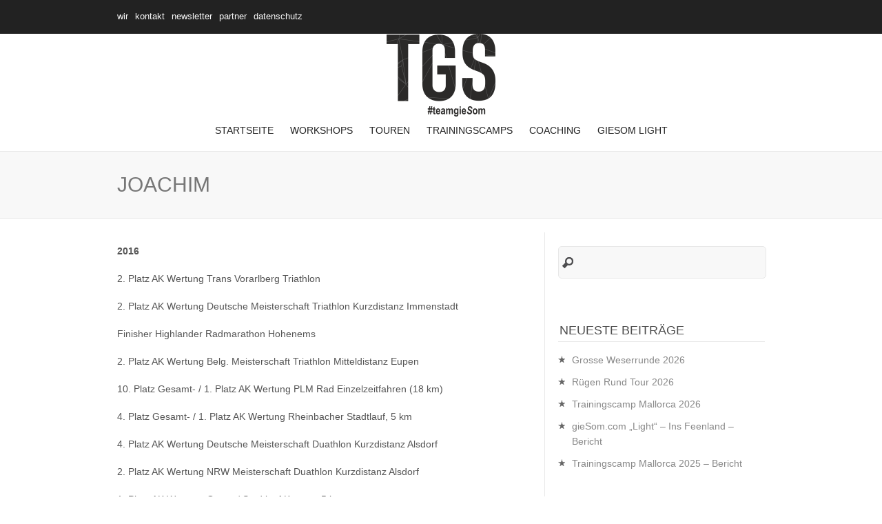

--- FILE ---
content_type: text/html; charset=UTF-8
request_url: https://www.giesom.com/joachim/
body_size: 62866
content:
<!DOCTYPE html PUBLIC "-//W3C//DTD XHTML 1.0 Transitional//EN" "http://www.w3.org/TR/xhtml1/DTD/xhtml1-transitional.dtd">
<html xmlns="http://www.w3.org/1999/xhtml" lang="de">
<head profile="http://gmpg.org/xfn/11">
<meta http-equiv="Content-Type" content="text/html; charset=UTF-8" />
<meta name="viewport" content="width=device-width, maximum-scale=1.0, minimum-scale=1.0, initial-scale=1" />	<title>  Joachim - gieSom.com</title><meta name="generator" content="WordPress" />
<link rel="stylesheet" href="https://www.giesom.com/giesom2015/wp-content/themes/clearfocus/style.css" type="text/css" media="screen" />
<link rel="stylesheet" type="text/css" media="screen" href="https://www.giesom.com/giesom2015/wp-content/themes/clearfocus/styles/mediaqueries.css" />
<link rel="stylesheet" href="https://www.giesom.com/giesom2015/wp-content/themes/clearfocus/styles/print.css" type="text/css" media="print" />
<style type="text/css">
 
body { color:#;}
#homecontent-bottom, #twocol_alternative_footer, #fourcol_alternative_footer, .entry { text-align: left; }
#featured { text-align: left; }
#headerbar { background:#; color:#; }
#headerbar a { color:#; }
#header, #home-feature { background-color: #fff; }
a:link, a:active, a:visited, input[type=submit] { color: #ED702B; }
button, .button {color: #fff!important; background: #ED702B;  }
.prinz-menu-primary a, .prinz-menu-primary a:visited, .prinz-menu-primary-mobile a, .prinz-menu-primary-mobile a:visited { color: #222; }
.prinz-menu-primary a:hover { color: #!important; }
#menu-icon, #menu-icon.active { background-color: #; color: #; }
.blogtitle, .blogtitle a { font-family: 'Dosis', Arial, Helvetica, sans-serif; color: #222; }
.description { color: #ED702B; }
.nivo-caption { text-transform:uppercase; font-family: 'Dosis', Arial, Helvetica, sans-serif; }
h1, h1 a:link, h1 a:visited, h1 a:active, h2, h2 a:link, h2 a:visited, h2 a:active, h3, h3 a:link, h3 a:visited, h3 a:active, h4, h4 a:link, h4 a:visited, h4 a:active h5, h5 a:link, h5 a:visited, h5 a:active, h6, h6 a:link, h6 a:visited, h6 a:active { font-family: 'Dosis', Arial, Helvetica, sans-serif; color: #222; }
#featured h2, #featured h2 a, #featured h3, #featured h3 a {text-align:left;}
#actionbar { font-family: 'Dosis', Arial, Helvetica, sans-serif; color: #!important; }
#footer, #twocol_alternative_footer, #fourcol_alternative_footer { background: #; color:#; }
#footer a, #twocol_alternative_footer a, #fourcol_alternative_footer a { color:#; }
#twocol_alternative_footer h4, #fourcol_alternative_footer h4 { color:#777; }
                                                                                                                                                                                                                                                                                                                                                                                                                                                                                                                                                                                                                                             </style>
 
<!-- leave this for stats -->
<meta name='robots' content='max-image-preview:large' />
<link rel="alternate" type="application/rss+xml" title="gieSom.com &raquo; Feed" href="https://www.giesom.com/feed/" />
<link rel="alternate" type="application/rss+xml" title="gieSom.com &raquo; Kommentar-Feed" href="https://www.giesom.com/comments/feed/" />
<link rel="alternate" type="application/rss+xml" title="gieSom.com &raquo; Kommentar-Feed zu Joachim" href="https://www.giesom.com/joachim/feed/" />
<script type="text/javascript">
/* <![CDATA[ */
window._wpemojiSettings = {"baseUrl":"https:\/\/s.w.org\/images\/core\/emoji\/15.0.3\/72x72\/","ext":".png","svgUrl":"https:\/\/s.w.org\/images\/core\/emoji\/15.0.3\/svg\/","svgExt":".svg","source":{"concatemoji":"https:\/\/www.giesom.com\/giesom2015\/wp-includes\/js\/wp-emoji-release.min.js?ver=6.6.4"}};
/*! This file is auto-generated */
!function(i,n){var o,s,e;function c(e){try{var t={supportTests:e,timestamp:(new Date).valueOf()};sessionStorage.setItem(o,JSON.stringify(t))}catch(e){}}function p(e,t,n){e.clearRect(0,0,e.canvas.width,e.canvas.height),e.fillText(t,0,0);var t=new Uint32Array(e.getImageData(0,0,e.canvas.width,e.canvas.height).data),r=(e.clearRect(0,0,e.canvas.width,e.canvas.height),e.fillText(n,0,0),new Uint32Array(e.getImageData(0,0,e.canvas.width,e.canvas.height).data));return t.every(function(e,t){return e===r[t]})}function u(e,t,n){switch(t){case"flag":return n(e,"\ud83c\udff3\ufe0f\u200d\u26a7\ufe0f","\ud83c\udff3\ufe0f\u200b\u26a7\ufe0f")?!1:!n(e,"\ud83c\uddfa\ud83c\uddf3","\ud83c\uddfa\u200b\ud83c\uddf3")&&!n(e,"\ud83c\udff4\udb40\udc67\udb40\udc62\udb40\udc65\udb40\udc6e\udb40\udc67\udb40\udc7f","\ud83c\udff4\u200b\udb40\udc67\u200b\udb40\udc62\u200b\udb40\udc65\u200b\udb40\udc6e\u200b\udb40\udc67\u200b\udb40\udc7f");case"emoji":return!n(e,"\ud83d\udc26\u200d\u2b1b","\ud83d\udc26\u200b\u2b1b")}return!1}function f(e,t,n){var r="undefined"!=typeof WorkerGlobalScope&&self instanceof WorkerGlobalScope?new OffscreenCanvas(300,150):i.createElement("canvas"),a=r.getContext("2d",{willReadFrequently:!0}),o=(a.textBaseline="top",a.font="600 32px Arial",{});return e.forEach(function(e){o[e]=t(a,e,n)}),o}function t(e){var t=i.createElement("script");t.src=e,t.defer=!0,i.head.appendChild(t)}"undefined"!=typeof Promise&&(o="wpEmojiSettingsSupports",s=["flag","emoji"],n.supports={everything:!0,everythingExceptFlag:!0},e=new Promise(function(e){i.addEventListener("DOMContentLoaded",e,{once:!0})}),new Promise(function(t){var n=function(){try{var e=JSON.parse(sessionStorage.getItem(o));if("object"==typeof e&&"number"==typeof e.timestamp&&(new Date).valueOf()<e.timestamp+604800&&"object"==typeof e.supportTests)return e.supportTests}catch(e){}return null}();if(!n){if("undefined"!=typeof Worker&&"undefined"!=typeof OffscreenCanvas&&"undefined"!=typeof URL&&URL.createObjectURL&&"undefined"!=typeof Blob)try{var e="postMessage("+f.toString()+"("+[JSON.stringify(s),u.toString(),p.toString()].join(",")+"));",r=new Blob([e],{type:"text/javascript"}),a=new Worker(URL.createObjectURL(r),{name:"wpTestEmojiSupports"});return void(a.onmessage=function(e){c(n=e.data),a.terminate(),t(n)})}catch(e){}c(n=f(s,u,p))}t(n)}).then(function(e){for(var t in e)n.supports[t]=e[t],n.supports.everything=n.supports.everything&&n.supports[t],"flag"!==t&&(n.supports.everythingExceptFlag=n.supports.everythingExceptFlag&&n.supports[t]);n.supports.everythingExceptFlag=n.supports.everythingExceptFlag&&!n.supports.flag,n.DOMReady=!1,n.readyCallback=function(){n.DOMReady=!0}}).then(function(){return e}).then(function(){var e;n.supports.everything||(n.readyCallback(),(e=n.source||{}).concatemoji?t(e.concatemoji):e.wpemoji&&e.twemoji&&(t(e.twemoji),t(e.wpemoji)))}))}((window,document),window._wpemojiSettings);
/* ]]> */
</script>
<style id='wp-emoji-styles-inline-css' type='text/css'>

	img.wp-smiley, img.emoji {
		display: inline !important;
		border: none !important;
		box-shadow: none !important;
		height: 1em !important;
		width: 1em !important;
		margin: 0 0.07em !important;
		vertical-align: -0.1em !important;
		background: none !important;
		padding: 0 !important;
	}
</style>
<link rel='stylesheet' id='wp-block-library-css' href='https://www.giesom.com/giesom2015/wp-includes/css/dist/block-library/style.min.css?ver=6.6.4' type='text/css' media='all' />
<style id='classic-theme-styles-inline-css' type='text/css'>
/*! This file is auto-generated */
.wp-block-button__link{color:#fff;background-color:#32373c;border-radius:9999px;box-shadow:none;text-decoration:none;padding:calc(.667em + 2px) calc(1.333em + 2px);font-size:1.125em}.wp-block-file__button{background:#32373c;color:#fff;text-decoration:none}
</style>
<style id='global-styles-inline-css' type='text/css'>
:root{--wp--preset--aspect-ratio--square: 1;--wp--preset--aspect-ratio--4-3: 4/3;--wp--preset--aspect-ratio--3-4: 3/4;--wp--preset--aspect-ratio--3-2: 3/2;--wp--preset--aspect-ratio--2-3: 2/3;--wp--preset--aspect-ratio--16-9: 16/9;--wp--preset--aspect-ratio--9-16: 9/16;--wp--preset--color--black: #000000;--wp--preset--color--cyan-bluish-gray: #abb8c3;--wp--preset--color--white: #ffffff;--wp--preset--color--pale-pink: #f78da7;--wp--preset--color--vivid-red: #cf2e2e;--wp--preset--color--luminous-vivid-orange: #ff6900;--wp--preset--color--luminous-vivid-amber: #fcb900;--wp--preset--color--light-green-cyan: #7bdcb5;--wp--preset--color--vivid-green-cyan: #00d084;--wp--preset--color--pale-cyan-blue: #8ed1fc;--wp--preset--color--vivid-cyan-blue: #0693e3;--wp--preset--color--vivid-purple: #9b51e0;--wp--preset--gradient--vivid-cyan-blue-to-vivid-purple: linear-gradient(135deg,rgba(6,147,227,1) 0%,rgb(155,81,224) 100%);--wp--preset--gradient--light-green-cyan-to-vivid-green-cyan: linear-gradient(135deg,rgb(122,220,180) 0%,rgb(0,208,130) 100%);--wp--preset--gradient--luminous-vivid-amber-to-luminous-vivid-orange: linear-gradient(135deg,rgba(252,185,0,1) 0%,rgba(255,105,0,1) 100%);--wp--preset--gradient--luminous-vivid-orange-to-vivid-red: linear-gradient(135deg,rgba(255,105,0,1) 0%,rgb(207,46,46) 100%);--wp--preset--gradient--very-light-gray-to-cyan-bluish-gray: linear-gradient(135deg,rgb(238,238,238) 0%,rgb(169,184,195) 100%);--wp--preset--gradient--cool-to-warm-spectrum: linear-gradient(135deg,rgb(74,234,220) 0%,rgb(151,120,209) 20%,rgb(207,42,186) 40%,rgb(238,44,130) 60%,rgb(251,105,98) 80%,rgb(254,248,76) 100%);--wp--preset--gradient--blush-light-purple: linear-gradient(135deg,rgb(255,206,236) 0%,rgb(152,150,240) 100%);--wp--preset--gradient--blush-bordeaux: linear-gradient(135deg,rgb(254,205,165) 0%,rgb(254,45,45) 50%,rgb(107,0,62) 100%);--wp--preset--gradient--luminous-dusk: linear-gradient(135deg,rgb(255,203,112) 0%,rgb(199,81,192) 50%,rgb(65,88,208) 100%);--wp--preset--gradient--pale-ocean: linear-gradient(135deg,rgb(255,245,203) 0%,rgb(182,227,212) 50%,rgb(51,167,181) 100%);--wp--preset--gradient--electric-grass: linear-gradient(135deg,rgb(202,248,128) 0%,rgb(113,206,126) 100%);--wp--preset--gradient--midnight: linear-gradient(135deg,rgb(2,3,129) 0%,rgb(40,116,252) 100%);--wp--preset--font-size--small: 13px;--wp--preset--font-size--medium: 20px;--wp--preset--font-size--large: 36px;--wp--preset--font-size--x-large: 42px;--wp--preset--spacing--20: 0.44rem;--wp--preset--spacing--30: 0.67rem;--wp--preset--spacing--40: 1rem;--wp--preset--spacing--50: 1.5rem;--wp--preset--spacing--60: 2.25rem;--wp--preset--spacing--70: 3.38rem;--wp--preset--spacing--80: 5.06rem;--wp--preset--shadow--natural: 6px 6px 9px rgba(0, 0, 0, 0.2);--wp--preset--shadow--deep: 12px 12px 50px rgba(0, 0, 0, 0.4);--wp--preset--shadow--sharp: 6px 6px 0px rgba(0, 0, 0, 0.2);--wp--preset--shadow--outlined: 6px 6px 0px -3px rgba(255, 255, 255, 1), 6px 6px rgba(0, 0, 0, 1);--wp--preset--shadow--crisp: 6px 6px 0px rgba(0, 0, 0, 1);}:where(.is-layout-flex){gap: 0.5em;}:where(.is-layout-grid){gap: 0.5em;}body .is-layout-flex{display: flex;}.is-layout-flex{flex-wrap: wrap;align-items: center;}.is-layout-flex > :is(*, div){margin: 0;}body .is-layout-grid{display: grid;}.is-layout-grid > :is(*, div){margin: 0;}:where(.wp-block-columns.is-layout-flex){gap: 2em;}:where(.wp-block-columns.is-layout-grid){gap: 2em;}:where(.wp-block-post-template.is-layout-flex){gap: 1.25em;}:where(.wp-block-post-template.is-layout-grid){gap: 1.25em;}.has-black-color{color: var(--wp--preset--color--black) !important;}.has-cyan-bluish-gray-color{color: var(--wp--preset--color--cyan-bluish-gray) !important;}.has-white-color{color: var(--wp--preset--color--white) !important;}.has-pale-pink-color{color: var(--wp--preset--color--pale-pink) !important;}.has-vivid-red-color{color: var(--wp--preset--color--vivid-red) !important;}.has-luminous-vivid-orange-color{color: var(--wp--preset--color--luminous-vivid-orange) !important;}.has-luminous-vivid-amber-color{color: var(--wp--preset--color--luminous-vivid-amber) !important;}.has-light-green-cyan-color{color: var(--wp--preset--color--light-green-cyan) !important;}.has-vivid-green-cyan-color{color: var(--wp--preset--color--vivid-green-cyan) !important;}.has-pale-cyan-blue-color{color: var(--wp--preset--color--pale-cyan-blue) !important;}.has-vivid-cyan-blue-color{color: var(--wp--preset--color--vivid-cyan-blue) !important;}.has-vivid-purple-color{color: var(--wp--preset--color--vivid-purple) !important;}.has-black-background-color{background-color: var(--wp--preset--color--black) !important;}.has-cyan-bluish-gray-background-color{background-color: var(--wp--preset--color--cyan-bluish-gray) !important;}.has-white-background-color{background-color: var(--wp--preset--color--white) !important;}.has-pale-pink-background-color{background-color: var(--wp--preset--color--pale-pink) !important;}.has-vivid-red-background-color{background-color: var(--wp--preset--color--vivid-red) !important;}.has-luminous-vivid-orange-background-color{background-color: var(--wp--preset--color--luminous-vivid-orange) !important;}.has-luminous-vivid-amber-background-color{background-color: var(--wp--preset--color--luminous-vivid-amber) !important;}.has-light-green-cyan-background-color{background-color: var(--wp--preset--color--light-green-cyan) !important;}.has-vivid-green-cyan-background-color{background-color: var(--wp--preset--color--vivid-green-cyan) !important;}.has-pale-cyan-blue-background-color{background-color: var(--wp--preset--color--pale-cyan-blue) !important;}.has-vivid-cyan-blue-background-color{background-color: var(--wp--preset--color--vivid-cyan-blue) !important;}.has-vivid-purple-background-color{background-color: var(--wp--preset--color--vivid-purple) !important;}.has-black-border-color{border-color: var(--wp--preset--color--black) !important;}.has-cyan-bluish-gray-border-color{border-color: var(--wp--preset--color--cyan-bluish-gray) !important;}.has-white-border-color{border-color: var(--wp--preset--color--white) !important;}.has-pale-pink-border-color{border-color: var(--wp--preset--color--pale-pink) !important;}.has-vivid-red-border-color{border-color: var(--wp--preset--color--vivid-red) !important;}.has-luminous-vivid-orange-border-color{border-color: var(--wp--preset--color--luminous-vivid-orange) !important;}.has-luminous-vivid-amber-border-color{border-color: var(--wp--preset--color--luminous-vivid-amber) !important;}.has-light-green-cyan-border-color{border-color: var(--wp--preset--color--light-green-cyan) !important;}.has-vivid-green-cyan-border-color{border-color: var(--wp--preset--color--vivid-green-cyan) !important;}.has-pale-cyan-blue-border-color{border-color: var(--wp--preset--color--pale-cyan-blue) !important;}.has-vivid-cyan-blue-border-color{border-color: var(--wp--preset--color--vivid-cyan-blue) !important;}.has-vivid-purple-border-color{border-color: var(--wp--preset--color--vivid-purple) !important;}.has-vivid-cyan-blue-to-vivid-purple-gradient-background{background: var(--wp--preset--gradient--vivid-cyan-blue-to-vivid-purple) !important;}.has-light-green-cyan-to-vivid-green-cyan-gradient-background{background: var(--wp--preset--gradient--light-green-cyan-to-vivid-green-cyan) !important;}.has-luminous-vivid-amber-to-luminous-vivid-orange-gradient-background{background: var(--wp--preset--gradient--luminous-vivid-amber-to-luminous-vivid-orange) !important;}.has-luminous-vivid-orange-to-vivid-red-gradient-background{background: var(--wp--preset--gradient--luminous-vivid-orange-to-vivid-red) !important;}.has-very-light-gray-to-cyan-bluish-gray-gradient-background{background: var(--wp--preset--gradient--very-light-gray-to-cyan-bluish-gray) !important;}.has-cool-to-warm-spectrum-gradient-background{background: var(--wp--preset--gradient--cool-to-warm-spectrum) !important;}.has-blush-light-purple-gradient-background{background: var(--wp--preset--gradient--blush-light-purple) !important;}.has-blush-bordeaux-gradient-background{background: var(--wp--preset--gradient--blush-bordeaux) !important;}.has-luminous-dusk-gradient-background{background: var(--wp--preset--gradient--luminous-dusk) !important;}.has-pale-ocean-gradient-background{background: var(--wp--preset--gradient--pale-ocean) !important;}.has-electric-grass-gradient-background{background: var(--wp--preset--gradient--electric-grass) !important;}.has-midnight-gradient-background{background: var(--wp--preset--gradient--midnight) !important;}.has-small-font-size{font-size: var(--wp--preset--font-size--small) !important;}.has-medium-font-size{font-size: var(--wp--preset--font-size--medium) !important;}.has-large-font-size{font-size: var(--wp--preset--font-size--large) !important;}.has-x-large-font-size{font-size: var(--wp--preset--font-size--x-large) !important;}
:where(.wp-block-post-template.is-layout-flex){gap: 1.25em;}:where(.wp-block-post-template.is-layout-grid){gap: 1.25em;}
:where(.wp-block-columns.is-layout-flex){gap: 2em;}:where(.wp-block-columns.is-layout-grid){gap: 2em;}
:root :where(.wp-block-pullquote){font-size: 1.5em;line-height: 1.6;}
</style>
<link rel='stylesheet' id='contact-form-7-css' href='https://www.giesom.com/giesom2015/wp-content/plugins/contact-form-7/includes/css/styles.css?ver=5.9.8' type='text/css' media='all' />
<link rel='stylesheet' id='pretty-css' href='https://www.giesom.com/giesom2015/wp-content/themes/clearfocus/scripts/prettyPhoto/css/prettyPhoto.css?ver=6.6.4' type='text/css' media='all' />
<script type="text/javascript" src="https://www.giesom.com/giesom2015/wp-includes/js/jquery/jquery.min.js?ver=3.7.1" id="jquery-core-js"></script>
<script type="text/javascript" src="https://www.giesom.com/giesom2015/wp-includes/js/jquery/jquery-migrate.min.js?ver=3.4.1" id="jquery-migrate-js"></script>
<script type="text/javascript" src="https://www.giesom.com/giesom2015/wp-content/themes/clearfocus/scripts/filterable.js?ver=6.6.4" id="filterable-js"></script>
<link rel="https://api.w.org/" href="https://www.giesom.com/wp-json/" /><link rel="alternate" title="JSON" type="application/json" href="https://www.giesom.com/wp-json/wp/v2/pages/3160" /><link rel="EditURI" type="application/rsd+xml" title="RSD" href="https://www.giesom.com/giesom2015/xmlrpc.php?rsd" />
<meta name="generator" content="WordPress 6.6.4" />
<link rel="canonical" href="https://www.giesom.com/joachim/" />
<link rel='shortlink' href='https://www.giesom.com/?p=3160' />
<link rel="alternate" title="oEmbed (JSON)" type="application/json+oembed" href="https://www.giesom.com/wp-json/oembed/1.0/embed?url=https%3A%2F%2Fwww.giesom.com%2Fjoachim%2F" />
<link rel="alternate" title="oEmbed (XML)" type="text/xml+oembed" href="https://www.giesom.com/wp-json/oembed/1.0/embed?url=https%3A%2F%2Fwww.giesom.com%2Fjoachim%2F&#038;format=xml" />
<link href='http://fonts.googleapis.com/css?family=Open+Sans:400,600,700' rel='stylesheet' type='text/css'>
<link href='http://fonts.googleapis.com/css?family=Dosis' rel='stylesheet' type='text/css' />
<script type="text/javascript">

jQuery(document).ready(function($){ 
    jQuery("ul.sf-menu").supersubs({ 
        minWidth:    10,                                // minimum width of sub-menus in em units 
        maxWidth:    20,                                // maximum width of sub-menus in em units 
        extraWidth:  1                                  // extra width can ensure lines don't sometimes turn over 
                                                        // due to slight rounding differences and font-family 
    }).superfish({ 
        delay:       300,                               // delay on mouseout 
        animation:   {opacity:'show',height:'show'},	// fade-in and slide-down animation 
        speed:       'fast',                            // faster animation speed 
        autoArrows:  true,                             // disable generation of arrow mark-up 
        dropShadows: false                              // disable drop shadows 
    }); 
});


   (function($) {
    jQuery(document).ready(function(){
        jQuery("a[rel^='prettyPhoto']").prettyPhoto({
			theme: 'pp_default', /* pp_default, light_rounded / dark_rounded / light_square / dark_square / facebook */
			opacity: 0.50, /* Value between 0 and 1 */
			slideshow: false, /* false OR interval time in ms */
			show_title: false, /* true/false */
			social_tools: false,/* html or false to disable */
			overlay_gallery: false /* If set to true, a gallery will overlay the fullscreen image on mouse over */
			});
    });
})(jQuery); 



jQuery(document).ready(function(){

	/* prepend menu icon */
	jQuery('.prinz-menu-primary-mobile').prepend('<div class="menu icon" id="menu-icon">Navigation</div>');
	
	/* toggle nav */
	jQuery("#menu-icon").on("click", function(){
		jQuery(".mobile-menu").slideToggle();
		jQuery(this).toggleClass("active");
	});

});





			
// Function for the Portfolio image hovers
jQuery(document).ready(function() {
jQuery(".roll").css("opacity","0");

jQuery(".roll").hover(function () {

jQuery(this).stop().animate({
opacity: .3
}, "slow");
},

function () {
jQuery(this).stop().animate({
opacity: 0
}, "slow");
});
});

//Function to fade in/out the "Go to Top" Link for scrolling
jQuery.fn.topLink = function(settings) {
  settings = jQuery.extend({
    min: 1,
    fadeSpeed: 200
  }, settings);
  return this.each(function() {
    //listen for scroll
    var el = jQuery(this);
    el.hide(); //in case the user forgot
    jQuery(window).scroll(function() {
      if(jQuery(window).scrollTop() >= settings.min)
      {
        el.fadeIn(settings.fadeSpeed);
      }
      else
      {
        el.fadeOut(settings.fadeSpeed);
      }
    });
  });
};

//usage w/ smoothscroll
jQuery(document).ready(function() {
  //set the link
  jQuery('#top-link').topLink({
    min: 400,
    fadeSpeed: 500
  });
  //smoothscroll
  jQuery('#top-link').click(function(e) {
    e.preventDefault();
    jQuery('body,html').animate({scrollTop:0},800);
  });
});


</script>
<style type="text/css">.recentcomments a{display:inline !important;padding:0 !important;margin:0 !important;}</style><!--[if lt IE 9]>
	<script src="http://css3-mediaqueries-js.googlecode.com/svn/trunk/css3-mediaqueries.js"></script>
    <script src="http://ie7-js.googlecode.com/svn/version/2.1(beta4)/IE9.js"></script>
<![endif]-->
<link rel="alternate" type="application/rss+xml" title="gieSom.com RSS Feed" href="https://www.giesom.com/feed/" />
<link rel="pingback" href="https://www.giesom.com/giesom2015/xmlrpc.php" />
<!-- Custom header scripts from the themes options go here -->
                                                                                                                                                                                                                                                                                                                                                                                                                                                                                                                                                                                                                                                                                                        <!-- end custom header scripts -->

</head>
<body class="page-template-default page page-id-3160 none colorized">
<div id="headerbar">
  <div class="wrap">
        <div class="headerbarleft">
      <div class="headerbar_widget widget_nav_menu"><div class="menu-widget_links-container"><ul id="menu-widget_links" class="menu"><li id="menu-item-2549" class="menu-item menu-item-type-post_type menu-item-object-page menu-item-2549"><a href="https://www.giesom.com/wir/">wir</a></li>
<li id="menu-item-2550" class="menu-item menu-item-type-post_type menu-item-object-page menu-item-2550"><a href="https://www.giesom.com/kontakt/">kontakt</a></li>
<li id="menu-item-2548" class="menu-item menu-item-type-post_type menu-item-object-page menu-item-2548"><a href="https://www.giesom.com/newsletter/">newsletter</a></li>
<li id="menu-item-2551" class="menu-item menu-item-type-post_type menu-item-object-page menu-item-2551"><a href="https://www.giesom.com/partner/">partner</a></li>
<li id="menu-item-4165" class="menu-item menu-item-type-post_type menu-item-object-page menu-item-4165"><a href="https://www.giesom.com/datenschutz/">datenschutz</a></li>
</ul></div></div>    </div>
            <div class="clear"></div>
  </div>
  <!-- end #headerbar.wrap --> 
</div>
<!-- end #headerbar -->
<div class="clear"></div>
<div id="header">
  <div class="wrap"> 
    <!-- LOGO BLOCK STARTS HERE -->
    <div id="logo">
             <a href="https://www.giesom.com/"><img style="border:none;padding:0;" src="https://www.giesom.com/giesom2015/wp-content/uploads/2024/11/cropped-TGS-schwarz-80_.png" height="120" width="158" alt="gieSom.com - &#8211; Sport erleben &#8211;" title="gieSom.com - &#8211; Sport erleben &#8211;" border="none" /></a>
          </div>
    <div class="clear"></div>
    <!-- LOGO BLOCK ENDS HERE --> 
   
  </div>
  <!-- end #header.wrap --> 
</div>
     <!-- MAIN NAVIGATION BLOCK STARTS HERE -->
    <div class="prinz-menu-primary"><ul id="menu-menu-1" class="sf-menu"><li id="menu-item-5" class="menu-item menu-item-type-custom menu-item-object-custom menu-item-home menu-item-5"><a href="https://www.giesom.com/">Startseite</a></li>
<li id="menu-item-2552" class="menu-item menu-item-type-taxonomy menu-item-object-category menu-item-2552"><a href="https://www.giesom.com/category/workshops/">workshops</a></li>
<li id="menu-item-2554" class="menu-item menu-item-type-taxonomy menu-item-object-category menu-item-2554"><a href="https://www.giesom.com/category/touren/">touren</a></li>
<li id="menu-item-2553" class="menu-item menu-item-type-taxonomy menu-item-object-category menu-item-2553"><a href="https://www.giesom.com/category/trainingscamps/">trainingscamps</a></li>
<li id="menu-item-4975" class="menu-item menu-item-type-custom menu-item-object-custom menu-item-4975"><a href="https://www.giesom.com/giesomcoacht/">coaching</a></li>
<li id="menu-item-4602" class="menu-item menu-item-type-taxonomy menu-item-object-category menu-item-4602"><a href="https://www.giesom.com/category/giesomlight/">gieSom Light</a></li>
</ul></div>    <div class="prinz-menu-primary-mobile"><ul id="menu-menu-2" class="mobile-menu"><li class="menu-item menu-item-type-custom menu-item-object-custom menu-item-home menu-item-5"><a href="https://www.giesom.com/">Startseite</a></li>
<li class="menu-item menu-item-type-taxonomy menu-item-object-category menu-item-2552"><a href="https://www.giesom.com/category/workshops/">workshops</a></li>
<li class="menu-item menu-item-type-taxonomy menu-item-object-category menu-item-2554"><a href="https://www.giesom.com/category/touren/">touren</a></li>
<li class="menu-item menu-item-type-taxonomy menu-item-object-category menu-item-2553"><a href="https://www.giesom.com/category/trainingscamps/">trainingscamps</a></li>
<li class="menu-item menu-item-type-custom menu-item-object-custom menu-item-4975"><a href="https://www.giesom.com/giesomcoacht/">coaching</a></li>
<li class="menu-item menu-item-type-taxonomy menu-item-object-category menu-item-4602"><a href="https://www.giesom.com/category/giesomlight/">gieSom Light</a></li>
</ul></div>    <!-- MAIN NAVIGATION BLOCK ENDS HERE --> 
    <!-- end #header -->
<div id="pagetitles" >
  <div class="wrap">
                      <h1 class="pagetitle">
        Joachim      </h1>
            </div>
  <!-- end .wrap --> 
</div>
<!-- end #pagetitles --><div id="page" class="wrap">

<div id="content" class="left">
<div class="post" id="post-3160">
    
    <div class="entry">
      <p><strong>2016</strong></p>
<p>2. Platz AK Wertung Trans Vorarlberg Triathlon</p>
<p>2. Platz AK Wertung Deutsche Meisterschaft Triathlon Kurzdistanz Immenstadt</p>
<p>Finisher Highlander Radmarathon Hohenems</p>
<p>2. Platz AK Wertung Belg. Meisterschaft Triathlon Mitteldistanz Eupen</p>
<p>10. Platz Gesamt- / 1. Platz AK Wertung PLM Rad Einzelzeitfahren (18 km)</p>
<p>4. Platz Gesamt- / 1. Platz AK Wertung Rheinbacher Stadtlauf, 5 km</p>
<p>4. Platz AK Wertung Deutsche Meisterschaft Duathlon Kurzdistanz Alsdorf</p>
<p>2. Platz AK Wertung NRW Meisterschaft Duathlon Kurzdistanz Alsdorf</p>
<p>1. Platz AK Wertung Oster- / Stadtlauf Kerpen, 5 km</p>
<p>2. Platz AK Wertung Osterlauf Ruppichteroth, 5 km</p>
<p><strong>2015</strong></p>
<p>4. Platz Gesamt- / 1. Platz AK Wertung PLM Triathlon</p>
<p>4. Platz Gesamt- / 1. Platz AK-Wertung Family Loop Vlissingen (1okm)</p>
<p>2. Platz Teamlauf Beuel über 6,3 km</p>
<p>1. Platz AK Wertung Siegburger Sprint Triathlon</p>
<p>3. Platz AK Wertung Bonner Nachtlauf</p>
<p>Finisher Mallorca 312</p>
<p>1. Platz NRW Meisterschaft Duathlon Kurzdistanz (Dachser Duathlon) AK 50</p>
<p>2. Platz Gesamt- / 1. Platz AK-Wertung Beuler 5 km Lauf</p>
<p>1. Platz AK-Wertung Osterlauf Kerpen; 10 km</p>
<p>1. Platz AK-Wertung WS Porz II; 10 km</p>
<p>1. Platz AK-Wertung WS Porz I; 10 km</p>
<p>6. Platz Gesamt- / 1. Platz AK-Wertung VL Leverkusen; 10 km</p>
<p>1. Platz beim Großen Preis von Vilich-Müldorf mit Unterstützung von Robin Plachta</p>
<p><strong>2014</strong></p>
<p>1. Platz AK Wertung Silvesterlauf Bonn</p>
<p>3. Platz Gesamt-, 1. Platz AK Wertung Leverkusen</p>
<p>1. Platz 10 km Drei-Brücken-Lauf Bonn</p>
<p>1. Platz AK Wertung Triathlon Knokke</p>
<p>Fisher Inferno Triathlon</p>
<p>6. Platz AK Wertung Nürburgringlauf über 24,1 km</p>
<p>1. Platz Gesamtwertung MKÜ Triathlon</p>
<p>3. Platz Seniorenligawettkampf Hennef</p>
<p>1. Platz NRW Polizei-Landesmeisterschaften im Einzelzeitfahren über 18 km</p>
<p>1. Platz 6. Bonner Nachtlauf über 10 km; 0:36:50</p>
<p>1. Platz Seniorenligawettkampf indeland</p>
<p>1. Platz Gesamtwertung Kottenforstlauf über 10 km</p>
<p>1. Platz Gesamtwertung / 3. Platz Gesamtwertung VL Son Carrio, Mallorca</p>
<p>1. Platz AK Wertung Sprint-Triathlon Aachen Brand</p>
<p>1. Platz AK Wertung / Platz 6 Gesamtwertung Osterlauf Kerpen über 5 km</p>
<p>1. Platz AK Wertung / Platz 3 Gesamtwertung VL Ruppichteroth über 5 km</p>
<p>3. Platz AK Wertung Halbmarathon Bonn</p>
<p>1. Platz AK Wertung / 14. Platz Gesamtwertung VL Rodenkirchen über 10km</p>
<p>4. Platz AK Wertung Lauf &#8222;rund ums Bayerkreuz&#8220; über 10 km</p>
<p>2. Platz AK Wertung Winterlaufserie Porz III über 21,1 km</p>
<p>2. Platz AK Wertung Winterlaufserie Porz II über 15 km</p>
<p>3. Platz AK Wertung Winterlaufserie Porz I über 10 km</p>
<p><span style="font-weight: bold;">2013</span></p>
<p>2. Platz AK Wertung Kurzdistanz Knokke</p>
<p>3. Platz Gesamtwertung Bahmdammlauf in Buchholz über 5 km</p>
<p>1. Platz AK Wertung Mitteldistanztriathlon in Deinze</p>
<p>1. Platz MKÜ Triathlon</p>
<p>1. Platz AK Wertung Hennef Kurztriathlon</p>
<p>&nbsp;</p>
<p><strong>1. Platz DM Triathlon Kurztriathlon Düsseldorf</strong></p>
<p>&nbsp;</p>
<p>&nbsp;</p>
<p>1. Platz AK Wertung indeland Kurztriathlon</p>
<p>1. Platz AK Wertung Winterlauf Leverkusen über 10 km</p>
<p>1. Platz AK Wertung Winterlaufserie Porz I über 10 km</p>
<p>2. Platz AK Wertung Winterlaufserie Porz II über 10 km</p>
<p>1. Platz AK Wertung / 9. Platz Gesamtwertung VL Rodenkirchen; 10 km</p>
<p>1. Platz AK Wertung / 2. Platz Gesamtwertung VL Fliegerhorst; 10 km/0:36:20 Min.</p>
<p>1. Platz AK Wertung / 2. Platz Gesamtwertung VL Ruppichteroth; 5 km</p>
<p>1. Platz AK Wertung / 3. Platz Gesamtwertung VL Kerpen; 5 km</p>
<p>1. Platz AK Wertung / 11. Platz Gesamtwertung Sprinttriathlon Koblenz</p>
<p>1. Platz AK Wertung / 5. Platz Gesamtwertung VL Hürth; 10 km</p>
<p>1. Platz AK Wertung / 2. Gesamtwertung HM Jammelshofen; 1:28:25</p>
<p>1. Platz AK Wertung 4. Bonner Nachtlauf; 10 km in 0:37:15</p>
<p><strong>2012</strong></p>
<p>3. Platz AK Wertung Winterserie Porz über 10 km</p>
<p>18. Platz (gesamt) / 3. Platz AK Wertung VL Rodenkirchen</p>
<p>9. Platz (gesamt) / 3. Platz AK Wertung Fliegerhorstlauf Wahn</p>
<p>2. Platz (gesamt) / 1. Platz AK Wertung Osterlauf Ruppichteroth 5 km</p>
<p>6. Platz (gesamt) / 1. Platz AK Wertung Frühlingsdorf Zündorf 10 km</p>
<p>18. Platz (gesamt) / 2. Platz AK Wertung Sprinttriathlon Koblenz</p>
<p>9. Platz (gesamt) / 2. Platz AK Wertung PLM Rad über 20,4 km</p>
<p>5. Platz (gesamt) / 3. Platz AK Wertung 1. Treppenlauf Köln</p>
<p>2. Platz AK Wertung Deutsche Meisterschaften Kurzdistanz Düsseldorf</p>
<p>1. Platz AK Wertung 70.3 Antwerpen (damit Quali-Platz WM Las Vegas)</p>
<p>1. Platz AK / 3. Platz Gesamtwertung Sprinttriathlon Zülpich</p>
<p>21. Platz (gesamt) / 3. Platz AK Wertung Abendlauf Horrem 10 km</p>
<p>8. Platz AK Wertung / 40. Gesamtwertung Triathlon Knokke</p>
<p>1. Platz und somit Holländischer Polizeimeister 2012 Tri Spijkenisse</p>
<p>1. Platz AK Wertung Citylauf SSF Bonn 10 km</p>
<p>1. Platz AK Wertung Drei-Brücken-Lauf Bonn 10 km</p>
<p>1. Platz AK Wertung 1500 Meter Langstreckentest HSC; 0:20:32</p>
<p>3. Platz AK Wertung Volkslauf Mondorf 10 km</p>
<p><span style="font-weight: bold;">2011</span></p>
<p>3. Platz (gesamt) / 2. Platz AK Fliegerhorstlauf Wahn; 10 km</p>
<p>4. Platz (gesamt) / 2. Platz AK VL Rodenkirchen; 10 km</p>
<p>3. Platz AK Wertung 2. Bonner Nachtlauf; 10km</p>
<p>3. Platz AK Duathlon Zandvoort; 8-40-4 km</p>
<p>22. Platz (gesamt) / 3. Platz AK Wertung DPM Triathlon Saarlouis</p>
<p>3. Platz AK Wertung DM Kurztriathlon Düsseldorf ; 1,5-40-10 km</p>
<p>3. Platz AK Wertung VL Pollerwiese; 10 km</p>
<p>5. Platz (gesamt) / 1. Platz AK Wertung Sprint-Triatlon Hückeswagen</p>
<p>2. Platz (AK) World Police and Fire Games in New York; Openwater Swim 3,6 km</p>
<p>1. Platz (AK) World Police and Fire Games in New York; Stairrace (Treppenlauf)</p>
<p>1. Platz World Police and Fire Games in New York; Stairrace Mix-Mannnschaft</p>
<p>3. Platz World Police and Fire Games in New York; Stairrace Senioren-Mannschaft</p>
<p>1. Platz (AK) Silvesterlauf Bonn; 10 km</p>
<p><strong>2010</strong></p>
<p>1. Platz (AK) Winterserie Porz; erste VA; 5 km</p>
<p>1. Platz (AK) Winterserie Porz; zweite VA; 5 km</p>
<p>1. Platz (AK) Winterserie Porz; dritte VA; 5 km</p>
<p>1. Platz (AK / Platz 4 (gesamt) Winterserie Porz</p>
<p>3. Platz (AK) Stadtlauf Kerpen; 10 km</p>
<p>1. Platz Staffelwertung Bonn Marathon mit M. Schmidt/A. Winterholler/M. Nett</p>
<p>2. Platz (AK) / Platz 7 Sprinttriathlon Geel</p>
<p>1. Platz (AK) 1. Bonner Nachtlauf; 10 km</p>
<p>4. Platz (AK) TriStar Worms; 1-100-10 km</p>
<p>3. Platz Seniorenliga Steinbeck; 1,5-40-10 km</p>
<p>1. Platz (AK) / 6. Platz (gesamt); PLM Rad 18,5 km</p>
<p>2. Platz (AK) / 20. Platz (gesamt) ITU WM Immenstadt; 4-130-30 km</p>
<p>3. Platz (AK40-50) / 21. Platz (gesamt) Knokke Triathlon; 1-45-10 km</p>
<p>1. Platz (AK) / 2. Platz (gesamt) Köln Triathlon; 1,5-40-10 km</p>
<p>1. Platz (AK) / 5. Platz (gesamt) Herbstlauf Heiderhof</p>
<p><strong>2009</strong></p>
<p>3. Platz (AK) VL Insellauf (Grafenwerth); 15 km</p>
<p>3. Platz (AK) Winterserie Porz; zweite VA; 10 km</p>
<p>2. Platz (AK) / 2. Platz (gesamt) VL Ruppichteroth; 5 km</p>
<p>1. Platz (AK) / 7. Platz (gesamt) Triathlon Buschhütten; 0,5-22-5 km</p>
<p>2. Platz (AK) / 2. Platz (gesamt) Triathlon Paderborn; 1,0-40-10 km</p>
<p>5. Platz (AK) / 8. Platz (gesamt) PLM 5000m Bahn 0:17:12 Std.</p>
<p>1. Platz (AK) / 2. Platz (gesamt) Swim and Run Köln; 4-21,4 km</p>
<p>1. Platz (AK) / 2. Platz (gesamt) VL Geislar; 10 km</p>
<p>1. Platz (AK) World Police and Fire Games in Vancouver; Stairrace (Treppenlauf)</p>
<p>1. Platz (AK) World Police and Fire Games in Vancouver; Schwimmmen 1500m</p>
<p>2. Platz (AK) World Police and Fire Games in Vancouver; Triathlon 1,5-40-10 km</p>
<p>3. Platz (AK) World Police and Fire Games in Vancouver; Openwater Swim 3,6 km</p>
<p>3. Platz (AK) World Police and Fire Games in Vancouver; Schwimmen 200m Lagen</p>
<p>3. Platz (AK) World Police and Fire Games in Vancouver; Zeitfahren Rad &#8211; 22 km</p>
<p>3. Platz (AK) World Police and Fire Games in Vancouver; Bergzeitfahren &#8211; 4 km</p>
<p>2. Platz Mannschaftswertung DM Polizei Triathlon; Kurzdistanz</p>
<p><strong>2008</strong></p>
<p>3. Platz (AK) Polizeilandesmeisterschaften Schwimmen und Retten / Mehrkampf</p>
<p>1. Platz (AK) VL Rodenkirchen; 21,1 km</p>
<p>3. Platz (AK) VL Köln &#8211; Nachtlauf; 10 km</p>
<p>1. Platz (AK) Triathlon Kraichgau; 2,5-110-21 km</p>
<p>1. Platz (AK) / 2. Platz (gesamt) VL Kölner Buisiness Lauf; 3,8 km</p>
<p>2. Platz Masterliga Voerde; 1,5-40-10 km</p>
<p>3. Platz (AK) Polizeilandesmeisterschaften Radsport / Einzelzeitfahren</p>
<p>1. Platz Seniorenliga Steinbeck; 1,5-40-10 km</p>
<p>1. Platz Seniorenliga Channel Triathlon Rheine; 1,5-40-10 km</p>
<p>1. Platz AK 45 Alpetriathlon Vaujany; 0,5-15-4 km</p>
<p>3. Platz AK 45 Triathlon Alpe d&#8217;Huez; 2,2-115-22 km</p>
<p>1. Platz Seniorenliga Saerbeck; 1,5-40-10 km</p>
<p>1. Platz AK 45 (NRW-Meister) Mitteldistanz Triathlon Hückeswagen; 2,0-72-22 km</p>
<p>8. Platz AK 40-50 / 34. Platz (gesamt) Triathlon Knokke; 1,0-41-10 km</p>
<p>1. Platz AK 40-50 / 10. Platz (gesamt) Triathlon Xanten; 1,5-42-10 km</p>
<p><strong>2007</strong></p>
<p>2. Platz (AK) / 3. Platz (gesamt) VL Sinzig; 10 km</p>
<p>1. Platz (AK) World Police and Fire Games in Adelaide; Triathlon 1,5-40-10 km</p>
<p>1. Platz (AK) World Police and Fire Games in Adelaide; Open Water Swim 3,8 km</p>
<p>3. Platz (AK) World Police and Fire Games in Adelaide; Schwimmen 400m Freistil</p>
<p>3. Platz (AK) World Police and Fire Games in Adelaide; Schwimmen 1500m Freistil</p>
<p>2. Platz (AK) / 2. Platz (gesamt) Landesmeisterschaft Triathlon; 1,5-40-10 km</p>
<p>3. Platz Seniorenliga Saerbeck; 1,5-40-10 km</p>
<p>3. Platz (AK) Sylvesterlauf Bonn; 10 km</p>
<p><strong>2006</strong></p>
<p>1. Platz (AK) Polizeilandesmeisterschaften Schwimmen und Retten / Mehrkampf</p>
<p>3. Platz (AK) VL Wahn; 10 km</p>
<p>2. Platz (AK) Polizeilandesmeisterschaften Radsport / Einzelzeitfahren</p>
<p>2. Platz (AK) VL Godesberg / Heiderhof; 15 km</p>
<p>1. Platz (AK) VL Porz; 10 km</p>
<p>3. Platz (AK) VL Mondorf; 10 km</p>
<p>1. Platz (AK) VL Steinbachtalsperre; 10 km</p>
<p><strong>2005</strong></p>
<p>2. Platz (AK) VL Wahn; 10 km</p>
<p>2. Platz (AK) VL Rodenkirchen; 10 km</p>
<p>2. Platz (AK) / 3. Platz (gesamt) Triathlon Voerde; 1,5-37-10 km</p>
<p>1. Platz (AK) / 3. Platz (gesamt) Triathlon Gladbeck; 1,0-40-10 km</p>
<p>1. Platz (AK) World Police and Fire Games in Quebec; Triathlon 1,5-40-10 km</p>
<p>1. Platz (AK) World Police and Fire Games in Quebec; Open Water Swim 3,8 km</p>
<p>3. Platz (AK) World Police and Fire Games in Quebec; Schwimmen 400m Freistil</p>
<p>2. Platz (AK) / 3. Platz (gesamt) VL Drei-Brücken-Lauf; 10 km</p>
<p>3. Platz (AK) VL Porz; 10 km</p>
<p>2. Platz (AK) Schwimmen Stadtmeisterschaft Bonn 50 m</p>
<p>2. Platz (AK) Schwimmen Stadtmeisterschaft Bonn 100 m</p>
<p>1. Platz (AK) Schwimmen Stadtmeisterschaft Bonn 400 m</p>
<p><strong>2004</strong></p>
<p>2. Platz (AK) Polizeilandesmeisterschaften Schwimmen und Retten / Mehrkampf</p>
<p>1. Platz (AK) VL Köln Zündorf; 10 km</p>
<p>1. Platz (AK) VL Alfter; 10 km</p>
<p>1. Platz (AK) VL Otto-Maigler-See; 10 km</p>
<p>1. Platz (AK) Triathlon Gladbeck; 1,0-40-10 km</p>
<p>3. Platz (AK) Triathlon Xanten 1,5-40-10 km</p>
<p>1. Platz (AK) Schwimmen Stadtmeisterschaft 1500 m</p>
<p>1. Platz (AK) Schwimmen Stadtmeisterschaft 400 m</p>
<p>1. Platz (AK) Schwimmen Stadtmeisterschaft 100 m</p>
<p>2. Platz (AK) Schwimmen Stadtmeisterschaft 50 m</p>
<p><strong>2003</strong></p>
<p>1. Platz (AK) VL Sinzig; 10 km</p>
<p>1. Platz (AK) Swim and Run; 1,0-5 km</p>
<p>3. Platz (AK) VL Rodenkirchen; 21,1 km</p>
<p>1. Platz (AK) VL Bad Godesberg / Heiderhof; 10 km</p>
<p>1. Platz (AK) / 3. Platz (gesamt) Triathlon Buschhütten; 0,5-20-5 km</p>
<p>1. Platz (AK) Triathlon Gladbeck; 1,0-40-10 km</p>
<p>2. Platz (AK) Polizeilandesmeisterschaft Triathlon; 1,0-40-10 km</p>
<p>1. Platz (Mannschaft) Deutsche Polizeimeisterschaft Triathlon; 1,5-40-10 km</p>
<p>3. Platz (AK) Schwimmen &#8211; Mittelrheinmeisterschaft, 5,0 km</p>
<p>1. Platz (AK) World Police and Fire Games in Barcelona; Triathlon 1,5-40-10 km</p>
<p>1. Platz (AK) World Police and Fire Games in Barcelona; Open Water Swim 3,8 km</p>
<p>3. Platz (AK) World Police and Fire Games in Barcelona; Schwimmen 400m Freistil</p>
<p>3. Platz (AK) World Police and Fire Games in Barcelona; Schwimmen 1500m Freistil</p>
<p>2. Platz (AK) VL Godesberg / Heiderhof; 15 km</p>
<p>1. Platz (AK) VL Porz; 10 km</p>
<p><strong>2002</strong></p>
<p>3. Platz (AK) VL Sinzig; 10 km</p>
<p>1. Platz (AK) VL Kerpen; 10 km</p>
<p>1. Platz (AK) Triathlon Buschhütten; 0,5-20-5 km</p>
<p>2. Platz (AK) Triathlon Gladbecker; 1,0-40-10 km</p>
<p>2. Platz (AK) Triathlon Bad Ems; 1,2-45-10 km</p>
<p>1. Platz (AK) VL Köln; 10 km</p>
<p>1. Platz Seniorenliga Sassenberg; 1,0-40-10 km</p>
<p>3. Platz Seniorenliga Xanten; 1,0-40-10 km</p>
<p><strong>2001</strong></p>
<p>1. Platz Sportlerwahl Mannschaft NRW Polizei</p>
<p>2. Platz (gesamt) Polizeilandesmeisterschaft Triathlon / Kurzdistanz</p>
<p>1. Platz (Mannschaft) Deutsche Polizeimeisterschaft Triathlon / Kurzdistanz</p>
<p>3. Platz Seniorenliga Saerbeck; 1,5-40-10 km</p>
<p>2. Platz Seniorenliga Krefeld; 1,5-40-10 km</p>
<p>3. Platz (AK) VL Rheinaue Bonn; 10 km</p>
<p>3. Platz (gesamt) VL Drei-Brücken-Lauf; 10 km</p>
<p><strong>2000</strong></p>
<p>1. Platz (AK) VL Porz; 10 km</p>
<p>2. Platz (gesamt) Swim and Run ; 1,0-5 km</p>
<p>1. Platz (AK) Pulheimer Duathlon</p>
<p>2. Platz (AK) VL Melpomene; 10 km</p>
<p>1. Platz (AK) / 3. Platz (gesamt) Triathlon Bad Ems; 1,5-42-10 km</p>
<p>2. Platz (AK) Polizeilandesmeisterschaften Radsport / Einzelzeitfahren</p>
<p>1. Platz (AK) NRW Meisterschaft Kurztriathlon Xanten; 1,5-40-10 km</p>
<p>1. Platz (gesamt) VL Wessseling; 10 km</p>
<p>2. Platz (AK) VL Much; 10 km</p>
<p>1. Platz (gesamt) VL Mechernich; 4 km</p>
<p>1. Platz (AK) VL Mechernich; 10 km</p>
<p>1. Platz (gesamt) VL Hangelar; 3,8 km</p>
<p>1. Platz (gesamt) VL Drei-Brücken-Lauf; 10 km</p>
<p>6. Platz (gesamt) 1. WM für Polizisten in Abu Dhabi (Sprint-Triathlon)</p>
<p>2. Platz (Mannschaft-Polizei BRD) 1. WM für Polizisten in Abu Dhabi</p>
          </div>
  </div>
  </div>
<div id="sidebar" class="right">
  <div id="sidelist">
        <div class="sidebar_widget "><form method="get" id="searchform" action="https://www.giesom.com/">
<div><input type="text" value="" name="s" id="s" class="searchfield" />
</div>
</form>
</div>
		<div class="sidebar_widget ">
		<h3>Neueste Beiträge</h3>
		<ul>
											<li>
					<a href="https://www.giesom.com/weserrunde/">Grosse Weserrunde 2026</a>
									</li>
											<li>
					<a href="https://www.giesom.com/ruegen/">Rügen Rund Tour 2026</a>
									</li>
											<li>
					<a href="https://www.giesom.com/trainingscamp-mallorca-2026/">Trainingscamp Mallorca 2026</a>
									</li>
											<li>
					<a href="https://www.giesom.com/giesom-com-light-ins-feenland-bericht/">gieSom.com „Light“ – Ins Feenland &#8211; Bericht</a>
									</li>
											<li>
					<a href="https://www.giesom.com/trainingscamp-mallorca-2025-bericht/">Trainingscamp Mallorca 2025 &#8211; Bericht</a>
									</li>
					</ul>

		</div><div class="sidebar_widget "><h3>Neueste Kommentare</h3><ul id="recentcomments"><li class="recentcomments"><span class="comment-author-link">Heike Voigt</span> bei <a href="https://www.giesom.com/workshop-schwimmen-2024-bericht/#comment-1630">Workshop Schwimmen 2024 &#8211; Bericht</a></li><li class="recentcomments"><span class="comment-author-link">Dagmar</span> bei <a href="https://www.giesom.com/msr-300-bericht/#comment-1491">MSR 300 &#8211; Bericht</a></li><li class="recentcomments"><span class="comment-author-link">Monika</span> bei <a href="https://www.giesom.com/msr-300-bericht/#comment-1490">MSR 300 &#8211; Bericht</a></li><li class="recentcomments"><span class="comment-author-link">Karsten Gegenann</span> bei <a href="https://www.giesom.com/msr-300-bericht/#comment-1489">MSR 300 &#8211; Bericht</a></li><li class="recentcomments"><span class="comment-author-link">Ruth Benner</span> bei <a href="https://www.giesom.com/trainingscamp-mallorca-2024-bericht/#comment-1460">Trainingscamp Mallorca 2024 &#8211; Bericht</a></li></ul></div><div class="sidebar_widget "><h3>Blog</h3><div class="menu-blogmenue-container"><ul id="menu-blogmenue" class="menu"><li id="menu-item-3314" class="menu-item menu-item-type-custom menu-item-object-custom menu-item-3314"><a href="https://www.giesom.com/author/joachim/">Joachim</a></li>
<li id="menu-item-3315" class="menu-item menu-item-type-custom menu-item-object-custom menu-item-3315"><a href="https://www.giesom.com/author/guenter/">Günter</a></li>
</ul></div></div><div class="sidebar_widget "><h3>Newsletter</h3>			<div class="textwidget"><form method="post" action="http://www.giesom.com/giesom/wp-content/mailinglist/nl.php">
<input type="hidden" name="MailingListId" value="1" />
<input type="hidden" name="FormId" value="1" />
<input type="hidden" name="FormEncoding" value="utf-8" />
<br />
<table cellspacing="0" cellpadding="0" border="0">
<tbody>
<tr>
<td >
E-Mail-Adresse&nbsp;* </td>
<td>
<input type="text" name="u_EMail" size="28" maxlength="255" />
</td>
</tr>
<tr>
<td >
Anrede&nbsp; </td>
<td>
<select name="u_Salutation" size="1" style="max-width: 220px;">
<option>
---</option>
<option value="Herr">
Herr</option>
<option value="Frau">
Frau</option>
<option value="Firma">
Firma</option>
</select>
</td>
</tr>
<tr>
<td >
Vorname </td>
<td>
<input type="text" name="u_FirstName" size="28" maxlength="255" />
</td>
</tr>
<tr>
<td >
Nachname </td>
<td>
<input type="text" name="u_LastName" size="28" maxlength="255" />
</td>
</tr>
<tr>
<td colspan="2">
&nbsp;<br />
</td>
</tr>
<tr>
<td colspan="2">
<hr noshade="noshade" style="width: 100%; border:dotted #BABABA 1px; " />
</td>
</tr>
<tr>
<td >
Gew&uuml;nschte Aktion </td>
<td>
<input type="radio" name="Action" value="subscribe" checked="checked" />
&nbsp;Anmelden<br />
<input type="radio" name="Action" value="unsubscribe" />
&nbsp;Abmelden<br />
</td>
</tr>
<tr>
<td colspan="2">
<hr noshade="noshade" style="width: 100%; border:dotted #BABABA 1px; " />
</td>
</tr>
<tr>
<td colspan="2">
<input type="submit" value="Absenden" />
</td>
</tr>
<tr>
<td colspan="2">
&nbsp;<br />
</td>
</tr>
<tr>
<td colspan="2">
Angaben mit * sind Pflichtangaben. </td>
</tr>
</tbody>
</table>
</form></div>
		</div><div class="sidebar_widget "><h3>Kategorien</h3><div class="menu-kategoriemenue-container"><ul id="menu-kategoriemenue" class="menu"><li id="menu-item-2556" class="menu-item menu-item-type-taxonomy menu-item-object-category menu-item-2556"><a href="https://www.giesom.com/category/workshops/">workshops</a></li>
<li id="menu-item-2560" class="menu-item menu-item-type-taxonomy menu-item-object-category menu-item-2560"><a href="https://www.giesom.com/category/touren/">touren</a></li>
<li id="menu-item-2557" class="menu-item menu-item-type-taxonomy menu-item-object-category menu-item-2557"><a href="https://www.giesom.com/category/trainingscamps/">trainingscamps</a></li>
<li id="menu-item-2561" class="menu-item menu-item-type-taxonomy menu-item-object-category menu-item-2561"><a href="https://www.giesom.com/category/shop/">shop</a></li>
<li id="menu-item-2558" class="menu-item menu-item-type-taxonomy menu-item-object-category menu-item-2558"><a href="https://www.giesom.com/category/web/">web</a></li>
<li id="menu-item-2559" class="menu-item menu-item-type-taxonomy menu-item-object-category menu-item-2559"><a href="https://www.giesom.com/category/print/">print</a></li>
</ul></div></div><div class="sidebar_widget "><h3>Archiv</h3>		<label class="screen-reader-text" for="archives-dropdown-2">Archiv</label>
		<select id="archives-dropdown-2" name="archive-dropdown">
			
			<option value="">Monat auswählen</option>
				<option value='https://www.giesom.com/2025/08/'> August 2025 </option>
	<option value='https://www.giesom.com/2025/07/'> Juli 2025 </option>
	<option value='https://www.giesom.com/2025/05/'> Mai 2025 </option>
	<option value='https://www.giesom.com/2025/04/'> April 2025 </option>
	<option value='https://www.giesom.com/2025/01/'> Januar 2025 </option>
	<option value='https://www.giesom.com/2024/12/'> Dezember 2024 </option>
	<option value='https://www.giesom.com/2024/10/'> Oktober 2024 </option>
	<option value='https://www.giesom.com/2024/08/'> August 2024 </option>
	<option value='https://www.giesom.com/2024/05/'> Mai 2024 </option>
	<option value='https://www.giesom.com/2024/04/'> April 2024 </option>
	<option value='https://www.giesom.com/2024/03/'> März 2024 </option>
	<option value='https://www.giesom.com/2024/02/'> Februar 2024 </option>
	<option value='https://www.giesom.com/2023/11/'> November 2023 </option>
	<option value='https://www.giesom.com/2023/10/'> Oktober 2023 </option>
	<option value='https://www.giesom.com/2023/09/'> September 2023 </option>
	<option value='https://www.giesom.com/2023/08/'> August 2023 </option>
	<option value='https://www.giesom.com/2023/05/'> Mai 2023 </option>
	<option value='https://www.giesom.com/2023/03/'> März 2023 </option>
	<option value='https://www.giesom.com/2022/10/'> Oktober 2022 </option>
	<option value='https://www.giesom.com/2022/09/'> September 2022 </option>
	<option value='https://www.giesom.com/2022/08/'> August 2022 </option>
	<option value='https://www.giesom.com/2022/07/'> Juli 2022 </option>
	<option value='https://www.giesom.com/2022/05/'> Mai 2022 </option>
	<option value='https://www.giesom.com/2021/07/'> Juli 2021 </option>
	<option value='https://www.giesom.com/2021/01/'> Januar 2021 </option>
	<option value='https://www.giesom.com/2020/10/'> Oktober 2020 </option>
	<option value='https://www.giesom.com/2020/08/'> August 2020 </option>
	<option value='https://www.giesom.com/2020/06/'> Juni 2020 </option>
	<option value='https://www.giesom.com/2020/05/'> Mai 2020 </option>
	<option value='https://www.giesom.com/2020/03/'> März 2020 </option>
	<option value='https://www.giesom.com/2020/01/'> Januar 2020 </option>
	<option value='https://www.giesom.com/2019/11/'> November 2019 </option>
	<option value='https://www.giesom.com/2019/10/'> Oktober 2019 </option>
	<option value='https://www.giesom.com/2019/09/'> September 2019 </option>
	<option value='https://www.giesom.com/2019/08/'> August 2019 </option>
	<option value='https://www.giesom.com/2019/05/'> Mai 2019 </option>
	<option value='https://www.giesom.com/2019/04/'> April 2019 </option>
	<option value='https://www.giesom.com/2019/02/'> Februar 2019 </option>
	<option value='https://www.giesom.com/2019/01/'> Januar 2019 </option>
	<option value='https://www.giesom.com/2018/12/'> Dezember 2018 </option>
	<option value='https://www.giesom.com/2018/10/'> Oktober 2018 </option>
	<option value='https://www.giesom.com/2018/08/'> August 2018 </option>
	<option value='https://www.giesom.com/2018/07/'> Juli 2018 </option>
	<option value='https://www.giesom.com/2018/06/'> Juni 2018 </option>
	<option value='https://www.giesom.com/2018/05/'> Mai 2018 </option>
	<option value='https://www.giesom.com/2018/03/'> März 2018 </option>
	<option value='https://www.giesom.com/2018/01/'> Januar 2018 </option>
	<option value='https://www.giesom.com/2017/12/'> Dezember 2017 </option>
	<option value='https://www.giesom.com/2017/11/'> November 2017 </option>
	<option value='https://www.giesom.com/2017/10/'> Oktober 2017 </option>
	<option value='https://www.giesom.com/2017/09/'> September 2017 </option>
	<option value='https://www.giesom.com/2017/07/'> Juli 2017 </option>
	<option value='https://www.giesom.com/2017/06/'> Juni 2017 </option>
	<option value='https://www.giesom.com/2017/05/'> Mai 2017 </option>
	<option value='https://www.giesom.com/2017/03/'> März 2017 </option>
	<option value='https://www.giesom.com/2017/02/'> Februar 2017 </option>
	<option value='https://www.giesom.com/2017/01/'> Januar 2017 </option>
	<option value='https://www.giesom.com/2016/11/'> November 2016 </option>
	<option value='https://www.giesom.com/2016/10/'> Oktober 2016 </option>
	<option value='https://www.giesom.com/2016/09/'> September 2016 </option>
	<option value='https://www.giesom.com/2016/08/'> August 2016 </option>
	<option value='https://www.giesom.com/2016/07/'> Juli 2016 </option>
	<option value='https://www.giesom.com/2016/06/'> Juni 2016 </option>
	<option value='https://www.giesom.com/2016/05/'> Mai 2016 </option>
	<option value='https://www.giesom.com/2016/04/'> April 2016 </option>
	<option value='https://www.giesom.com/2016/03/'> März 2016 </option>
	<option value='https://www.giesom.com/2016/02/'> Februar 2016 </option>
	<option value='https://www.giesom.com/2015/12/'> Dezember 2015 </option>
	<option value='https://www.giesom.com/2015/11/'> November 2015 </option>
	<option value='https://www.giesom.com/2015/09/'> September 2015 </option>
	<option value='https://www.giesom.com/2015/08/'> August 2015 </option>
	<option value='https://www.giesom.com/2015/06/'> Juni 2015 </option>
	<option value='https://www.giesom.com/2015/05/'> Mai 2015 </option>
	<option value='https://www.giesom.com/2015/03/'> März 2015 </option>
	<option value='https://www.giesom.com/2015/01/'> Januar 2015 </option>
	<option value='https://www.giesom.com/2014/12/'> Dezember 2014 </option>
	<option value='https://www.giesom.com/2014/11/'> November 2014 </option>
	<option value='https://www.giesom.com/2014/09/'> September 2014 </option>
	<option value='https://www.giesom.com/2014/08/'> August 2014 </option>
	<option value='https://www.giesom.com/2014/07/'> Juli 2014 </option>
	<option value='https://www.giesom.com/2014/06/'> Juni 2014 </option>
	<option value='https://www.giesom.com/2014/05/'> Mai 2014 </option>
	<option value='https://www.giesom.com/2014/04/'> April 2014 </option>
	<option value='https://www.giesom.com/2014/03/'> März 2014 </option>
	<option value='https://www.giesom.com/2014/02/'> Februar 2014 </option>
	<option value='https://www.giesom.com/2014/01/'> Januar 2014 </option>
	<option value='https://www.giesom.com/2013/12/'> Dezember 2013 </option>
	<option value='https://www.giesom.com/2013/11/'> November 2013 </option>
	<option value='https://www.giesom.com/2013/10/'> Oktober 2013 </option>
	<option value='https://www.giesom.com/2013/09/'> September 2013 </option>
	<option value='https://www.giesom.com/2013/08/'> August 2013 </option>
	<option value='https://www.giesom.com/2013/07/'> Juli 2013 </option>
	<option value='https://www.giesom.com/2013/06/'> Juni 2013 </option>
	<option value='https://www.giesom.com/2013/05/'> Mai 2013 </option>
	<option value='https://www.giesom.com/2013/04/'> April 2013 </option>
	<option value='https://www.giesom.com/2013/03/'> März 2013 </option>
	<option value='https://www.giesom.com/2013/02/'> Februar 2013 </option>
	<option value='https://www.giesom.com/2013/01/'> Januar 2013 </option>
	<option value='https://www.giesom.com/2012/12/'> Dezember 2012 </option>
	<option value='https://www.giesom.com/2012/11/'> November 2012 </option>
	<option value='https://www.giesom.com/2012/10/'> Oktober 2012 </option>
	<option value='https://www.giesom.com/2012/09/'> September 2012 </option>
	<option value='https://www.giesom.com/2012/08/'> August 2012 </option>
	<option value='https://www.giesom.com/2012/07/'> Juli 2012 </option>
	<option value='https://www.giesom.com/2012/06/'> Juni 2012 </option>
	<option value='https://www.giesom.com/2012/05/'> Mai 2012 </option>
	<option value='https://www.giesom.com/2012/04/'> April 2012 </option>
	<option value='https://www.giesom.com/2012/03/'> März 2012 </option>
	<option value='https://www.giesom.com/2012/02/'> Februar 2012 </option>
	<option value='https://www.giesom.com/2011/12/'> Dezember 2011 </option>
	<option value='https://www.giesom.com/2011/10/'> Oktober 2011 </option>
	<option value='https://www.giesom.com/2011/09/'> September 2011 </option>
	<option value='https://www.giesom.com/2011/08/'> August 2011 </option>
	<option value='https://www.giesom.com/2011/07/'> Juli 2011 </option>
	<option value='https://www.giesom.com/2011/06/'> Juni 2011 </option>
	<option value='https://www.giesom.com/2011/05/'> Mai 2011 </option>
	<option value='https://www.giesom.com/2011/04/'> April 2011 </option>
	<option value='https://www.giesom.com/2011/03/'> März 2011 </option>
	<option value='https://www.giesom.com/2011/01/'> Januar 2011 </option>
	<option value='https://www.giesom.com/2010/12/'> Dezember 2010 </option>
	<option value='https://www.giesom.com/2010/11/'> November 2010 </option>
	<option value='https://www.giesom.com/2010/10/'> Oktober 2010 </option>
	<option value='https://www.giesom.com/2010/08/'> August 2010 </option>
	<option value='https://www.giesom.com/2010/06/'> Juni 2010 </option>
	<option value='https://www.giesom.com/2010/03/'> März 2010 </option>
	<option value='https://www.giesom.com/2009/08/'> August 2009 </option>
	<option value='https://www.giesom.com/2009/07/'> Juli 2009 </option>
	<option value='https://www.giesom.com/2009/04/'> April 2009 </option>
	<option value='https://www.giesom.com/2009/03/'> März 2009 </option>
	<option value='https://www.giesom.com/2009/02/'> Februar 2009 </option>
	<option value='https://www.giesom.com/2008/06/'> Juni 2008 </option>
	<option value='https://www.giesom.com/2007/03/'> März 2007 </option>
	<option value='https://www.giesom.com/2005/08/'> August 2005 </option>

		</select>

			<script type="text/javascript">
/* <![CDATA[ */

(function() {
	var dropdown = document.getElementById( "archives-dropdown-2" );
	function onSelectChange() {
		if ( dropdown.options[ dropdown.selectedIndex ].value !== '' ) {
			document.location.href = this.options[ this.selectedIndex ].value;
		}
	}
	dropdown.onchange = onSelectChange;
})();

/* ]]> */
</script>
</div><div class="sidebar_widget "><h3>Meta</h3>
		<ul>
						<li><a href="https://www.giesom.com/giesom2015/wp-login.php">Anmelden</a></li>
			<li><a href="https://www.giesom.com/feed/">Feed der Einträge</a></li>
			<li><a href="https://www.giesom.com/comments/feed/">Kommentar-Feed</a></li>

			<li><a href="https://de.wordpress.org/">WordPress.org</a></li>
		</ul>

		</div>      </div>
  <!--END SIDELIST--> 
</div>
<!--END SIDEBAR--> 
<div class="clear"></div>
</div><!-- end #page -->
<!-- REGULAR FOOTER START -->
<div id="footer">
  <div class="wrap"> 
    <!-- WP FOOTER FUNC. START -->
    <script type="text/javascript" src="https://www.giesom.com/giesom2015/wp-includes/js/dist/hooks.min.js?ver=2810c76e705dd1a53b18" id="wp-hooks-js"></script>
<script type="text/javascript" src="https://www.giesom.com/giesom2015/wp-includes/js/dist/i18n.min.js?ver=5e580eb46a90c2b997e6" id="wp-i18n-js"></script>
<script type="text/javascript" id="wp-i18n-js-after">
/* <![CDATA[ */
wp.i18n.setLocaleData( { 'text direction\u0004ltr': [ 'ltr' ] } );
/* ]]> */
</script>
<script type="text/javascript" src="https://www.giesom.com/giesom2015/wp-content/plugins/contact-form-7/includes/swv/js/index.js?ver=5.9.8" id="swv-js"></script>
<script type="text/javascript" id="contact-form-7-js-extra">
/* <![CDATA[ */
var wpcf7 = {"api":{"root":"https:\/\/www.giesom.com\/wp-json\/","namespace":"contact-form-7\/v1"}};
/* ]]> */
</script>
<script type="text/javascript" id="contact-form-7-js-translations">
/* <![CDATA[ */
( function( domain, translations ) {
	var localeData = translations.locale_data[ domain ] || translations.locale_data.messages;
	localeData[""].domain = domain;
	wp.i18n.setLocaleData( localeData, domain );
} )( "contact-form-7", {"translation-revision-date":"2024-06-05 06:37:53+0000","generator":"GlotPress\/4.0.1","domain":"messages","locale_data":{"messages":{"":{"domain":"messages","plural-forms":"nplurals=2; plural=n != 1;","lang":"de"},"Error:":["Fehler:"]}},"comment":{"reference":"includes\/js\/index.js"}} );
/* ]]> */
</script>
<script type="text/javascript" src="https://www.giesom.com/giesom2015/wp-content/plugins/contact-form-7/includes/js/index.js?ver=5.9.8" id="contact-form-7-js"></script>
<script type="text/javascript" src="https://www.giesom.com/giesom2015/wp-content/themes/clearfocus/scripts/prettyPhoto/js/jquery.prettyPhoto.js?ver=6.6.4" id="pretty-js"></script>
<script type="text/javascript" src="https://www.giesom.com/giesom2015/wp-content/themes/clearfocus/scripts/superfish/superfish.js?ver=6.6.4" id="superfish-js"></script>
<script type="text/javascript" src="https://www.giesom.com/giesom2015/wp-content/themes/clearfocus/scripts/superfish/supersubs.js?ver=6.6.4" id="supersubs-js"></script>
<script type="text/javascript" src="https://www.giesom.com/giesom2015/wp-content/themes/clearfocus/scripts/superfish/hoverintend.js?ver=6.6.4" id="hoverintend-js"></script>
    <!-- WP FOOTER FUNC. END -->
    <div class="left"> 
    &#169; 2026      gieSom.com           </div>
    <!-- end .left -->
    <div class="right">
          </div>
    <!-- end .right --> 
  </div>
  <!-- end #footer.wrap -->
  <div class="clearfix"></div>
  <a href="#top" id="top-link">Go to Top</a>
</div>
<!-- REGULAR FOOTER END --> 
<!-- Custom footer scripts from the themes options go here --> 
                                                                                                                                                                                                                                                                                                                                                                                                                                                                                                                                                                                                                                                                                                         
<!-- end custom footer scripts -->
</body>
</html>

--- FILE ---
content_type: text/css
request_url: https://www.giesom.com/giesom2015/wp-content/themes/clearfocus/style.css
body_size: 32521
content:
/*  
Theme Name: PRiNZ Clear Focus
Theme URI: http://www.der-prinz.com/responsive-wordpress-business-and-portfolio-theme-clear-focus/
Description: A clean premium mobile responsive portfolio theme for Wordpress with a clear focus on your content. 
Version: 0.9
Author: Michael Oeser
Author URI: http://www.der-prinz.com
License: The CSS, XHTML and design is released under GPL
License URI: http://www.opensource.org/licenses/gpl-license.php
*/
/*
STRUCTURE OF THIS CSS DOCUMENT

	- CSS RESET
	- WP WANTS THEM
	- HTML ELEMENTS
	- HYPERLINKS
	- IMAGES AND VIDEO
	- MAIN STRUCTURE + HOMEPAGE STUFF
	- SLIDERS / LEAD ARTICLE
	- HEADLINES AND RELATED STUFF
	- SIDEBAR
	- WIDGETS
	- GENERIC BUTTON STYLES
	- NAVIGATION BAR STYLES
	- CONTENT
		+ BREADCRUMBS
		+ POST FORMATS
		+ PAGE NAVIGATION LINKS
		+ FORM ELEMENTS
		+ COMMENTS
	- SPECIAL STYLES FOR ADDITIONAL PAGE TEMPLATES
		+ PORTFOLIO PAGE
		+ LANDING PAGES
		+ FULLWIDTH PAGE
	- FOOTER
	- FLOAT PROPERTIES

*/
/***************************************
CSS Reset by Eric Meyer v1.0 | 20080212 
****************************************/
html, body, div, span, applet, object, iframe, h1, h2, h3, h4, h5, h6, p, blockquote, pre, a, abbr, acronym, address, big, cite, code, del, dfn, em, font, img, ins, kbd, q, s, samp, small, strike, strong, sub, sup, tt, var, b, u, i, center, dl, dt, dd, ol, ul, li, fieldset, form, label, legend, table, caption, tbody, tfoot, thead, tr, th, td { margin: 0; padding: 0; border: 0; outline: 0; font-size: 100%; vertical-align: baseline; background: transparent; }
body { line-height: 1; }
ul { list-style: none; }
blockquote, q { quotes: none; }
blockquote:before, blockquote:after, q:before, q:after { content: ''; content: none; }
/* remember to define focus styles! */
:focus { outline: 0; }
/* remember to highlight inserts somehow! */
ins { text-decoration: none; }
del { text-decoration: line-through; }
/* tables still need 'cellspacing="0"' in the markup */
table { border-collapse: collapse; border-spacing: 0; }
/******************************************
*   WP WANTS THEM!                         
******************************************/
.sticky { }
.gallery-caption { }
.bypostauthor { }
/******************************************
*   HTML ELEMENTS                         
******************************************/
body { color: #555; padding: 0; background: url(images/page-backgrounds/linen.png) #fff; }
body, select, input, textarea { font-size: 14px; font-family:'Open Sans', Arial, Verdana, Sans-Serif; line-height:1.8em; }
p { margin: 15px 0; }
hr { display: block; height:1px; background:#e8e8e8; border:0; }
small { font-size: 0.8em; padding:3px 0px; }
/*** The classes for the background structures ***/
.none { background: none; }
.sand { background: url(images/page-backgrounds/sand.png); }
.linen { background: url(images/page-backgrounds/linen.png); }
.arab-tile { background: url(images/page-backgrounds/arab_tile.png); }
.arches { background: url(images/page-backgrounds/arches.png); }
.connect { background: url(images/page-backgrounds/connect.png); }
.embossed-paper { background: url(images/page-backgrounds/embossed_paper.png); }
.gplay { background: url(images/page-backgrounds/gplaypattern.png); }
.gradient-squares { background: url(images/page-backgrounds/gradient_squares.png); }
.graphy { background: url(images/page-backgrounds/graphy.png); }
.knitted-netting { background: url(images/page-backgrounds/knitted-netting.png); }
.large-leather { background: url(images/page-backgrounds/large_leather.png); }
.purty-wood { background: url(images/page-backgrounds/purty_wood.png); }
.scribble-light { background: url(images/page-backgrounds/scribble_light.png); }
.shinedotted { background: url(images/page-backgrounds/shinedotted.png); }
.stacked-circles { background: url(images/page-backgrounds/stacked_circles.png); }
.small-crackle-bright { background: url(images/page-backgrounds/small-crackle-bright.png); }
.gplay { background: url(images/page-backgrounds/gplaypattern.png); }
.subtle-stripes { background: url(images/page-backgrounds/subtle_stripes.png); }
.white-brick-wall { background: url(images/page-backgrounds/white_brick_wall.png); }
.white-tiles { background: url(images/page-backgrounds/white_tiles.png); }
.wide-rectangles { background: url(images/page-backgrounds/wide_rectangles.png); }
.xv { background: url(images/page-backgrounds/xv.png); }
/***************************************
*   HYPERLINKS
****************************************/
/*** standard link behaviour ***/
a:link, a:active, a:visited { text-decoration: underline; }
a:hover { text-decoration: none; }
/*** Headerbar links ***/
#headerbar a { color:#f8f8f8; text-decoration: none; }
#headerbar a:hover { text-decoration: underline; }
/*** Custom WordPress Menu in Headerbar (if used) ***/
#headerbar .left .menu li { /* .menu is a default custom menu class */ float:left; list-style-type:none; padding-left:0; margin-right:10px; }
#headerbar .right .menu li { /* .menu is a default custom menu class */ float:right; list-style-type:none; padding-right:0; margin-left:10px; }
/*** HTML headline links ***/
h2 a:link, h2 a:active, h2 a:visited, h3 a:link, h3 a:active, h3 a:visited, h4 a:link, h4 a:active, h4 a:visited { text-decoration:none; }
/*** Links in the sidebar ***/
#sidelist a:link, #sidelist a:active, #sidelist a:visited { text-decoration:none; color:#888; }
#sidelist a:hover { text-decoration:underline; }
#sidelist a.readmore { color:#555; }
/*** Custom WordPress Menu in Sidebar (if used) ***/
#sidelist .menu li { list-style-type:none; background:none; padding-left:0; margin-bottom:0!important; }
#sidelist .menu li a:link, #sidelist .menu li a:visited { /* .menu is a default custom menu class */ background: #fff; display:block; padding:4px 4px 4px 20px; border-bottom: 1px solid #e8e8e8; -webkit-transition: background 0.2s ease-in-out; -moz-transition: background 0.2s ease-in-out; -ms-transition: background 0.2s ease-in-out; -o-transition: background 0.2s ease-in-out; transition: background 0.2s ease-in-out; }
#sidelist .menu li a:hover, #sidelist .menu li a:active { background: #f8f8f8; text-decoration:none!important; }
#sidelist .menu li ul li a, #sidelist .menu li ul li a:visited { padding:2px 2px 2px 40px!important; border:0; }
#sidelist .menu li ul li a:hover, #sidelist .menu li ul li a:active { text-decoration:none!important; }
/*** How tags appear ***/
#tags a { text-decoration:none; }
#tags a:hover { text-decoration:underline; }
/*** Links within comments metadata (date, Author etc.) ***/
.commentmetadata a:link, .commentmetadata a:active, .commentmetadata a:visited { color: #999; text-decoration:none; }
.commentmetadata a:hover { text-decoration:underline; }
/*** Links in the footer ***/
#footer a { color:#ddd; text-decoration: none; }
#footer a:hover { text-decoration: underline; }
#twocol_alternative_footer a, #fourcol_alternative_footer a { color:#ddd; }
/*** Custom WordPress Menu in the regular small Footer widgetized area ***/
#footer .right .menu li { /* the custom menu widget in the right footer area */ float:right; list-style-type:none; padding-right:0; margin-left:10px; }
.headerbarleft .menu li { /* .menu is a default custom menu class */ float:left; list-style-type:none; padding-right:0; margin-right:10px; }
.headerbarright .menu li { /* .menu is a default custom menu class */ float:right; list-style-type:none; padding-right:0; margin-left:10px; }
/* The "go to Top" link */
#top-link  { display:none; position:fixed; right:10px; bottom:10px; font-weight:bold; text-decoration:none; background:#eee; color:#333!important; padding:10px;-webkit-border-radius: 3px; border-radius: 3px; opacity:.5;}
#top-link:hover {text-decoration:none!important;opacity:.8;}
/**********************************************
*   IMAGES AND VIDEO                         
***********************************************/
img, a:link img, a:visited img { max-width: 100%; height: auto; width: auto\9; /* ie8 */ }
#featured img, #featured a:link img, #featured a:visited img { -webkit-border-radius: 5px; -moz-border-radius: 5px; border-radius: 5px; margin-bottom:10px; }
#homecontent-bottom img, #homecontent-bottom a:link img, #homecontent-bottom a:visited img { -webkit-border-radius: 5px; -moz-border-radius: 5px; border-radius: 5px; }
#sidebar img, #sidebar a:link img, #sidebar a:visited img { -webkit-border-radius: 5px; -moz-border-radius: 5px; border-radius: 5px; }
.entry img, .entry a:link img, .entry a:visited img, img.blogimg { -webkit-border-radius: 5px; -moz-border-radius: 5px; border-radius: 5px; }
img.blogimg { margin-top:10px; }
/* Make some images grayscale and fade */
img.grayscale { filter: url("data:image/svg+xml;utf8,<svg xmlns=\'http://www.w3.org/2000/svg\'><filter id=\'grayscale\'><feColorMatrix type=\'matrix\' values=\'0.3333 0.3333 0.3333 0 0 0.3333 0.3333 0.3333 0 0 0.3333 0.3333 0.3333 0 0 0 0 0 1 0\'/></filter></svg>#grayscale"); /* Firefox 10+, IE10 */ filter: gray; /* IE6-9 */ -webkit-filter: grayscale(100%); /* Chrome 19+ & Safari 6+ */  filter: grayscale(100%); -webkit-transition: all .3s ease; -moz-transition: filter .3s ease; -ms-transition: all .3s ease; -o-transition: all .3s ease; transition: all .3s ease; backface-visibility:hidden; /* Fix for transition flickering */ -webkit-backface-visibility:hidden; /* Chrome and Safari */ -moz-backface-visibility:hidden; /* Firefox */ }
img.grayscale:hover { filter: none; -webkit-filter: grayscale(0%); filter: grayscale(0%); }
img.carousel { opacity: .6; -webkit-transition: opacity 0.3s ease-in-out; -moz-transition: opacity 0.3s ease-in-out; -ms-transition: opacity 0.3s ease-in-out; -o-transition: opacity 0.3s ease-in-out; transition: opacity 0.3s ease-in-out; }
img.carousel:hover { opacity: 1; }
/**** WordPress image stuff ****/
.aligncenter { display:block; margin:0 auto; }
.alignleft { float:left; margin: 5px 10px 5px 0; }
.alignright { float:right; margin:5px 0 5px 10px; }
#leadcontainer .alignleft { margin: 0 20px 0 0; -webkit-border-radius: 5px; -moz-border-radius: 5px; border-radius: 5px; }
#featured .alignleft { margin: 5px 10px 10px 0; }
#featured .alignright { margin: 5px 0 10px 10px; }
#homecontent-bottom .alignleft { float:left; margin:5px 10px 5px 0; }
#homecontent-bottom .alignright { float:left; margin:5px 0 5px 10px; }
.wp-caption { padding:0 8px 0 0; text-align: center; }
.wp-caption p.wp-caption-text { color:#888; font-size: 11px; font-weight: normal; line-height: 10px; margin:7px 0; }
img.wp-smiley, img.wp-wink { float: none; border: none; }
/***iFrame Video ***/
iframe { max-width:100%; }
/**********************************************
*   MAIN STRUCTURE + HOMEPAGE STUFF                         
***********************************************/
#boxed { margin:40px auto; width:980px; -webkit-box-shadow:  0px 0px 5px rgba(0, 0, 0, 0.3); -moz-box-shadow:  0px 0px 5px rgba(0, 0, 0, 0.3); box-shadow:  0px 0px 5px rgba(0, 0, 0, 0.3); }
.wrap { /* the containers that wrap around the content parts */ width:940px; margin:0 auto; padding:0 20px; }
.filled { background-color:#fff; }
.sliderwrap { /* the container that wraps around the slider area on the homepage */ width:100%; overflow:hidden; margin:0 auto; padding:0; }
#pagetitles { background: #f8f8f8; border-top: 1px solid #e8e8e8; border-bottom: 1px solid #e8e8e8; padding:10px; }
#content.left {/* main content */ width:63.8298%; border-right:1px solid #e8e8e8; padding-right:20px; }
#content.right {/* main content */ width:63.8298%; border-left:1px solid #e8e8e8; padding-left:20px; }
#headerbar { background:#222; color:#f8f8f8; padding:12px 0; font-size:0.9em; }
.headerbarleft { float:left; }
.headerbarright { float:right; }
#headerbar p { margin:0 }
#header { /* the container including the logo and the main navigation */ height:120px; }
#logo { float:none; margin:0 auto; text-align:center; height:120px; }
#page { /* main container for content without #header and alternate footer*/ margin:20px auto; }
.center { text-align:center; }
.left { float:left; }
.right { float:right; }
.last { padding-right:0!important; margin-right:0!important; }
#actionbar { background: #f8f8f8; border-top: 1px solid #e8e8e8; border-bottom: 1px solid #e8e8e8; color:#777; text-shadow:#fff 1px 1px; font-weight:200; font-size: 30px; padding:30px 60px; text-align:center; line-height:34px; }
#actionbar p { margin:0; }
/*** Featured articles on the homepage ***/
#featured { padding: 20px 0; }
#featured p { margin:0 0 15px 0; }
.featuredbox { width:300px; padding:0 20px 10px 0; float:left; }
.featured_widget { margin:20px 0; }
#featured div .more { margin-bottom:5px; padding-left:20px; background:url(images/icons/icon-list.png) no-repeat; }
#featured div .more a { text-decoration:none; }
#featured div .more a:hover { text-decoration:underline; }
#featured h4 { /* used for the title link of the Featured Post widget "more from this category list" */ color:#666; }
/*** Portfolio Carousel ***/
#carousel { padding:20px 0; }
/*** The 2 columns on the homepage ***/
#homecontent-bottom { padding: 20px 0; margin:20px 0 0 0; background: #f8f8f8; border-top: 1px solid #e8e8e8; border-bottom: 1px solid #e8e8e8; }
#homecontent-bottom p { margin:0 0 15px 0; }
.homebottom_left { width: 23%; float: left; padding:0 10px 0 0; }
.homebottom_middle1 { width: 23%; float: left; padding:0 10px 0 10px; }
.homebottom_middle2 { width: 23%; float: left; padding:0 10px; }
.homebottom_right { width: 23%; float: left; padding:0 0 0 10px; }
.homebottom_widget { margin:20px 0; }
.byline, .byline a { /* the "byline" that shows date, author and comments on the homepage boxes */ font-size:10px; margin:0 0 5px 0; }
/**********************************************
*   SLIDERS AND LEADARTICLE                         
***********************************************/
/*** FlexSlider and portfolio carousel (basic FlexSlider styles are located in /styles/flexslider.css) ***/
.flex-slider-text { position:absolute; left:10%; top:10%; z-index:99; background:url(images/bg-slider-text-transparent.png); border:1px solid #000; color:#ddd; padding:1.5% 2% 0.5% 2%; text-align:left; -webkit-border-radius: 7px 0px 0px 7px; border-radius: 7px 0px 0px 7px; }
.flex-slider-text p { margin-bottom:25px; }
/*** Leadarticle ***/
#leadcontainer { background: #f0f0f0; color:#777; font-size:1.2em; margin: 0; padding: 20px; }
.leadmeta { font: 11px Arial, Helvetica, sans-serif; color:#666; text-decoration:none; }
#leadcontainer p { margin-bottom:10px; line-height:1.6; }
/*********************************************************************************
*   HEADLINES AND RELATED STUFF                        
**********************************************************************************/
h1, h2, h3, h4, h5, h6 { font-weight:normal; text-transform:uppercase; line-height:1.2em; }
h1 { font-size: 30px; margin: 20px 0; }
h2 { font-size: 26px; margin: 20px 0; }
h3 { font-size: 24px; margin-bottom:4px; }
h4 { font-size: 20px; }
h5, h6 { font-size: 18px; }
.blogtitle, .blogtitle a {/* That´s only relevant, if you don´t use an image for your Logo in the header */ font-weight:200; font-size: 36px; text-transform:uppercase; text-decoration:none; padding-top:20px; line-height:normal; }
.description { font-weight:bold; }
.flex-slider-text h1 { color: #eee; margin:0; padding:0; background:none; line-height:1.1em; }
#leadcontainer h2, #leadcontainer h2 a { font-size:34px; text-align:left; line-height:100%; display:block; text-decoration:none; background:none; border:none; margin: 5px 0 10px 0; padding:0; }
#featured h2, #featured h2 a { background:none; border:none; margin:0 0 10px 0; text-decoration:none; }
#homecontent-bottom h2, #homecontent-bottom h2 a { margin:0 0 10px 0; text-decoration:none; font-size:22px; }
#homecontent-bottom h3, #homecontent-bottom h3 a { margin:0 0 10px 0; text-decoration:none; font-size:22px; }
#homecontent-bottom h4, #homecontent-bottom h4 a { font-size: 10px; text-transform:uppercase; letter-spacing:0.1em; margin-bottom:4px; font-weight:bold; color:#4D4D4D; text-shadow: #fff 1px 1px; }
h3.carous_h3 { margin:0 0 10px 0; }
h1.pagetitle, h2.pagetitle { color:#777; }
.entry h1, .entry h2 , .entry h3, .entry h4, .entry h5, .entry h6 { margin: 40px 0 0 0; padding:0; }
#sidebar h3, #sidebar h2 { font-size: 18px; border-bottom:1px solid #e8e8e8; padding:5px 0 5px 2px; margin:20px 0 15px 0; color:#4d4d4d; }
#respond h3 { border-top:1px solid #e8e8e8; margin-top:25px; padding-top:20px }
h3#comments { margin-top:32px }
/******************************************
*   SIDEBAR                        
******************************************/
#sidebar { width: 31.9159%; }
#sidelist { color:#888; line-height: 1.6em; }
#sidelist .sidebar_widget { margin-bottom:40px; }
#sidelist li { margin-bottom:10px; padding-left:20px; background:url(images/icons/star_10x10.png) 0px 5px no-repeat; }
/******************************************
*   WIDGETS                        
******************************************/
/*** These are specific css rules for the PRiNZ Widget Factory Widgets ***/
/* used by more than one Widget */
.sidebar_widget img, .sidebar_widget a:link img, .sidebar_widget a:visited img { }
/* PRiNZ Featured Categories Widget */
.extra_posts h4 { margin-top:20px; }
.postlist .more { margin-top:20px; }
/* PRiNZ Recent Posts Widget */
.prinz_widget_date { font-size:10px; }
/* PRiNZ Social Icons Widget */
#headerbar .prinz_social_icons li {opacity:.3;-webkit-transition: opacity 0.1s ease-in-out; -moz-transition: opacity 0.1s ease-in-out; -ms-transition: opacity 0.1s ease-in-out; -o-transition: opacity 0.1s ease-in-out; transition: opacity 0.1s ease-in-out;}
#headerbar .prinz_social_icons li:hover {opacity:.8;}
.headerbarleft .prinz_social_icons ul li, .headerbarright .prinz_social_icons ul li { margin-bottom:0!important; }
/* PRiNZ Twitter Widget */
#twitter_update_list li { margin-bottom:5px; padding-left:20px; background:url(images/icons/twitter_10x10.png) 0px 6px no-repeat; }
/***********************************************
*   GENERIC BUTTON STYLES
************************************************/
button, .button { border:none; font-weight:bold; display: inline-block; white-space: nowrap; padding: 10px 20px; margin:10px 0; filter: alpha(opacity=80); opacity: 0.8; -webkit-border-radius: 5px; -moz-border-radius: 5px; border-radius: 5px; text-decoration:none!important; -webkit-transition: opacity 0.3s ease-in-out; -moz-transition: opacity 0.3s ease-in-out; -ms-transition: opacity 0.3s ease-in-out; -o-transition: opacity 0.3s ease-in-out; transition: opacity 0.3s ease-in-out; backface-visibility:hidden; /* Fix for transition flickering */ -webkit-backface-visibility:hidden; /* Chrome and Safari */ -moz-backface-visibility:hidden; /* Firefox */ }
button:hover, .button:hover { text-decoration:none!important; }
button:hover, .button:hover, input[type=submit]:hover { filter: alpha(opacity=100); opacity: 1; }
button.medium, .button.medium { padding: 14px 18px; font-size:1.2em; }
button.large, .button.large { padding: 18px 22px; font-size:1.4em; }
button.alt, .button.alt { background: #777; }
a:link.button.alt { color:#ddd; }
a:hover.button.alt { color:#fff!important; }
#leadcontainer .button .flex-slider-text .button { padding:14px 22px; font-size:13px; }
#leadcontainer .button:hover { }
.flex-slider-text .button:hover { }
#featured .button, #homecontent-bottom .button { margin:0; }
#homecontent-bottom .button { background:#777; color:#fff!important; }
.entry .excerptmore { margin-top:30px; }
/***********************************************
*   STYLES FOR THE HORIZONTAL NAVIGATION MENUES
************************************************/
/*** BASIC STYLES FOR ALL MENUS ***/
.sf-menu, .sf-menu * { margin:0; padding:0; list-style:none; }
.sf-menu { line-height:	2.0; }
.sf-menu ul { position:absolute; top:-999em; width:9em; /* left offset of submenus need to match (see below) */ }
.sf-menu ul li { width:100%; }
.sf-menu li:hover { visibility:inherit; /* fixes IE7 'sticky bug' */ }
/*.sf-menu li { float:left; position:relative; }*/
.sf-menu li { float:none; position:relative; display:inline-block; zoom:1; *display:inline;
width:auto; }
.sf-menu a { display:block; position:relative; }
.sf-menu li:hover ul, .sf-menu li.sfHover ul { left:0; top:40px; /* match top ul list item height */ z-index:9999; }
ul.sf-menu li:hover li ul, ul.sf-menu li.sfHover li ul { top:-999em; }
ul.sf-menu li li:hover ul, ul.sf-menu li li.sfHover ul { left:9em; /* match ul width */ top:0; }
ul.sf-menu li li:hover li ul, ul.sf-menu li li.sfHover li ul { top:-999em; }
ul.sf-menu li li li:hover ul, ul.sf-menu li li li.sfHover ul { left:9em; /* match ul width */ top:0; }
/*** PRIMARY MENU STYLES (MAIN MENU BAR) ***/
.prinz-menu-primary-mobile { display:none; ; /* Don´t show the mobile version of the menu on desktops */ }
/*.prinz-menu-primary { float:right; margin-top:15px; font-size:12px; }*/
.prinz-menu-primary { float:none; margin:0 auto 10px; text-align:center; font-weight:normal; }
.prinz-menu-primary a, .prinz-menu-primary a:visited { /* visited pseudo selector so IE6 applies text colour*/ padding: 0 10px; line-height: 40px; text-decoration: none; text-transform:uppercase; }
.prinz-menu-primary a .sf-sub-indicator { background: none; display: block; width: 10px; height: 10px; text-indent: -9999px; overflow: hidden; position: absolute; top: 15px; right: 5px; }
.prinz-menu-primary a:hover .sf-sub-indicator { background: none; }
.prinz-menu-primary li li a { font-weight:normal; }
.prinz-menu-primary li ul { }
.prinz-menu-primary .sf-menu li li { border-bottom: 1px solid #333; background:#222; margin-bottom:0px; -webkit-border-radius: 3px; -moz-border-radius: 3px; border-radius: 3px; -webkit-transition: background 0.3s ease-in-out; -moz-transition: background 0.3s ease-in-out; -ms-transition: background 0.3s ease-in-out; -o-transition: background 0.3s ease-in-out; transition: background 0.3s ease-in-out;}
.prinz-menu-primary .sf-menu li li:last-child {border-bottom:none;}
.prinz-menu-primary .sf-menu li li li { background:#222; margin-left:0px; }
.prinz-menu-primary li.sfHover a, .prinz-menu-primary a:focus, .prinz-menu-primary a:hover, .prinz-menu-primary a:active { /* hover status of main navigation */ color: #999!important; -webkit-border-radius: 3px; -moz-border-radius: 3px; border-radius: 3px; }
.prinz-menu-primary .sf-menu li li:hover, .prinz-menu-primary .sf-menu li li.sfHover, .prinz-menu-primary .sf-menu li li a:focus, .prinz-menu-primary .sf-menu li li a:hover, .prinz-menu-primary .sf-menu li li a:active { background:#000; }
.prinz-menu-primary li li a .sf-sub-indicator, .prinz-menu-primary li li a:hover .sf-sub-indicator { background: url(images/arrow-right.png); }
/******************************************
*   Content styles                    
******************************************/
/*** The breadcrumbs ***/
#breadcrumbs { font-size:0.9em; color: #888; background: #f4f4f4; margin: 10px 0; padding: 5px 10px; -webkit-border-radius: 5px; -moz-border-radius: 5px; border-radius: 5px; }
#breadcrumbs a { text-decoration:none; }
/*** Pagination formats for the achives (previous and next links) ***/	
.navigation a { width: 120px; border: 1px dotted #ccc; padding:2px 4px 2px 4px; text-align:center; font-size:0.9em; text-decoration:none; color:#666; }
.navigation a:hover { background-color:#eee; }
.preventries { float:left; }
.nextentries { float:right; }
/*** Post and Page Formating ***/
/* the WordPress post formats first. They are not really used by this theme. */
.format-aside { }
.format-gallery { }
.format-link { }
.format-image { }
.format-quote { }
.format-status { }
.format-video { }
.format-audio { }
/* Post formating used by the theme */
.entry { padding-bottom:10px; }
.post blockquote { color:#666; font-family: Georgia, "Times New Roman", Times, serif; font-style:italic; font-size:1.8em; line-height:1.4em; text-align:center; padding:6px 16px; margin:18px 35px; border-top:1px solid #e8e8e8; border-bottom:1px solid #e8e8e8; }
.post ul li { list-style:none; margin-bottom:5px; margin-left:10px; padding-left:25px; background:url(images/icons/icon-entrylist.png) 6px 6px no-repeat; }
.page ul.bullets li { margin-bottom:5px; padding-left:20px; background:url(images/icons/icon-entrylist.png) no-repeat; }
.post ol li { margin-bottom:5px; margin-left:30px; }
#tags { padding:5px; background-color:#f8f8f8; border:1px solid #e8e8e8; -webkit-border-radius: 5px; -moz-border-radius: 5px; border-radius: 5px; }
.postmetadata { margin: 30px 0; }
/*** Paging Bar ***/
#paging { width: 100%; text-align:center; margin-bottom: 20px; }
#paging.pages a { text-decoration:none; margin: 0 5px; padding: 5px 8px; display: inline-block; border:1px solid #ccc; background: #eee; -webkit-border-radius: 5px; -moz-border-radius: 5px; border-radius: 5px; }
#paging.pages a:hover { border: 1px solid #ccc; background: #fff; }
#paging.pages a.active { font-weight:bold; border: 1px solid #ccc; background: #ddd; }
/*** Form Elements ***/
select { background:#eee; border-top:2px solid #999; border-bottom:2px solid #999; border-left:none; border-right:none; width:100% }
#searchform { padding:0; }
#sidebar #searchform { padding:20px 0 20px 0; }
.searchfield { width:270px; padding: 10px 5px 10px 25px; background: url(images/icons/icon-search.png) 5px center no-repeat #f8f8f8; color:#666; border:1px solid #e8e8e8; -webkit-border-radius: 5px; -moz-border-radius: 5px; border-radius: 5px; -webkit-transition: background 0.3s ease-in-out; -moz-transition: background 0.3s ease-in-out; -ms-transition: background 0.3s ease-in-out; -o-transition: background 0.3s ease-in-out; transition: background 0.3s ease-in-out; }
.searchfield:hover, .searchfield:focus { background: url(images/icons/icon-search.png) 5px center no-repeat #fff; text-decoration:none; }
#header .searchfield { /* rounded Apple-like corners if it is in the header. Of course not in stupid old IE */ width:150px; }
.newsletter { width:278px; margin-bottom: 5px; padding: 10px; background: #fff; color:#666; border:1px solid #e8e8e8; border-radius: 3px; -webkit-border-radius: 5px; -moz-border-radius: 5px; border-radius: 5px; }
.newsletter:hover, .newsletter:focus { background: #eee; text-decoration:none; }
/*** Comments ***/
#commentform input[type=text] { background:#f8f8f8; width: 170px; margin: 5px 5px 1px 0; padding:10px; border:1px solid #e8e8e8; -webkit-border-radius: 5px; -moz-border-radius: 5px; border-radius: 5px; }
#commentform input[type=text]:hover, #commentform input[type=text]:focus { background:#fff; border:1px solid #e8e8e8; -webkit-transition: background 0.3s ease-in-out; -moz-transition: background 0.3s ease-in-out; -ms-transition: background 0.3s ease-in-out; -o-transition: background 0.3s ease-in-out; transition: background 0.3s ease-in-out; }
#commentform textarea { background:#f8f8f8; width: 96%; margin-top:5px; padding: 10px; border:1px solid #e8e8e8; -webkit-border-radius: 5px; -moz-border-radius: 5px; border-radius: 5px; -webkit-transition: background 0.3s ease-in-out; -moz-transition: background 0.3s ease-in-out; -ms-transition: background 0.3s ease-in-out; -o-transition: background 0.3s ease-in-out; transition: background 0.3s ease-in-out; }
#commentform textarea:hover, #commentform textarea:focus { background:#fff; border:1px solid #e8e8e8 }
.commentlist { padding-left:30px; }
.commentlist li { border: 1px solid #e8e8e8; background:#f8f8f8; margin: 15px 0 3px; padding: 8px 15px 10px 15px; -webkit-border-radius: 5px; -moz-border-radius: 5px; border-radius: 5px; }
.commentlist li li { background:#f4f4f4; }
.commentlist li li li { background:#f1f1f1; }
#commentform small { background:#FFF; font-weight:bold; padding:0; }
.commentmetadata { color:#999; font-size:0.8em; }
.blogmetadata { background:#e8e8e8; text-align:center; font-size:0.9em; line-height:1.1; width:80px; float:left; margin: 22px 20px 6px 0;-webkit-border-radius: 5px; -moz-border-radius: 5px; border-radius: 5px; }
span.authormeta {}
span.datemeta {display:block;background:#333;color:#fff; font-weight:bold; padding:5px; -webkit-border-radius: 5px; -moz-border-radius: 5px; border-radius: 5px;}
span.daymeta {font-size:2em;}
span.postcommentsmeta { display:block; padding:5px; }
span.postcommentsmeta a {color: #777; text-decoration:none;}
.commentlist small { background:#fff; padding:2px 5px 2px 5px; border-top:1px solid #ddd; border-bottom:1px solid #ddd; }
.commentlist cite { font-weight:bold; }
/*****************************************************
*   PAGE TEMPLATE STYLES                      
****************************************************/
/*** Styles for the "Portfolio" Page Template ***/
#portfolio { width:100%; }
#portfolio li { list-style-type: none; background:none; padding:0; }
#portfolio-filter { list-style-type: none; }
#portfolio-filter li { display: inline-block; padding: 6px 12px; margin: 0 10px 20px 0; background:#f8f8f8; border:1px solid #e8e8e8; -webkit-border-radius: 5px; -moz-border-radius: 5px; border-radius: 5px; }
#portfolio-filter li a { text-decoration: none; }
#portfolio-filter li .current, #portfolio-filter li:hover { color: #222; }
#portfolio-wrapper { padding-bottom: 25px; }
#portfolio-list { list-style-type: none!important; }
.portfolio-small #portfolio-list .portfolio-item { float: left; margin: 0 10px 50px 0; width:300px; height:150px; }
.portfolio-medium #portfolio-list .portfolio-item { float: left; margin: 0 15px 60px 0; width:450px; height:225px; }
.portfolio-large #portfolio-list .portfolio-item { float: left; margin: 0 15px 40px 0; width:100%; height:300px; }
.portfolio-large #portfolio-list .portfolio-item-inner { float: left; margin: 0 15px 40px 0; width:600px; height:300px; }
#portfolio-list .portfolio-item { list-style-type: none; }
#portfolio-list .portfolio-item-inner { margin-left:0; list-style-type: none; overflow:hidden; position:relative; border:1px solid #e8e8e8; padding:0px; -webkit-border-radius: 5px; -moz-border-radius: 5px; border-radius: 5px; }
#portfolio.portfolio-small h3 a:hover, #portfolio.portfolio-medium h3 a:hover { text-decoration:none; }
#portfolio.portfolio-large h3 { text-align:left; font-size:2em; font-weight:normal; margin-bottom:20px; }
#portfolio.portfolio-large h3 a:hover { text-decoration:none; }
#portfolio.portfolio-large p { margin-bottom:25px; }
span.roll { background:url(images/bg-portfolio-rollover.png) center center no-repeat #000; height: 100%; position: absolute; width: 100%; z-index: 10; -webkit-box-shadow: 0px 0px 4px #000; -moz-box-shadow: 0px 0px 4px #000; box-shadow: 0px 0px 4px #000; }
/*** Styles for the "Landingpage" Template ***/
.page-template-tpl_landing-page-php #logo { float:none; margin:0 auto; text-align:center; }
#content.landingpage { text-align: center; width: 100%; }
.page-template-tpl_landing-page-no-header-php #page { border-top:none; padding-top:20px; }
.landingpage h1, .landingpage h2, .landingpage h3, .landingpage h4 { text-align: center; }
/*** Styles for the "Fullwidth Page" Template ***/
#content.fullwidthpage { float: left; width: 100%; }
/******************************************
*   FOOTER                        
******************************************/
#footer { background: #222; margin: 0 auto; font-size:0.9em; text-align:center; padding:15px 0; color:#ddd; }
#twocol_alternative_footer { background: #222; margin: 0 auto; font-size:0.9em; padding:20px 0 40px; color:#ddd; }
.twocol_alternative_footer_left { width: 48%; float: left; padding:0 10px 0 0; }
.twocol_alternative_footer_right { width: 48%; float: left; padding:0 0 0 10px; }
#fourcol_alternative_footer { background: #222; margin: 0 auto; font-size:0.9em; padding:20px 0 40px; color:#ddd; }
.fourcol_alternative_footer_left { width: 23%; float: left; padding:0 10px 0 0; }
.fourcol_alternative_footer_middle1 { width: 23%; float: left; padding:0 10px 0 10px; }
.fourcol_alternative_footer_middle2 { width: 23%; float: left; padding:0 10px; }
.fourcol_alternative_footer_right {
width: 23%;
float: left;
padding:0 0 0 10px;
}
/******************************************
*   FLOAT PROPERTIES                        
******************************************/
.clearfix:after { content: "."; display: block; clear: both; visibility: hidden; line-height: 0; height: 0; }
.clearfix { display: inline-block; }
html[xmlns] .clearfix { display: block; }
* html .clearfix { height: 1%; }
.clear { clear:both; }
.clearfloat:after { display:block; visibility:hidden; clear:both; height:0; content:"."; }
.clearfloat { display:inline-block; }
.clearfloat { display:block; }
.clearboth { display: block; margin: 0; padding: 0; clear: both; }
